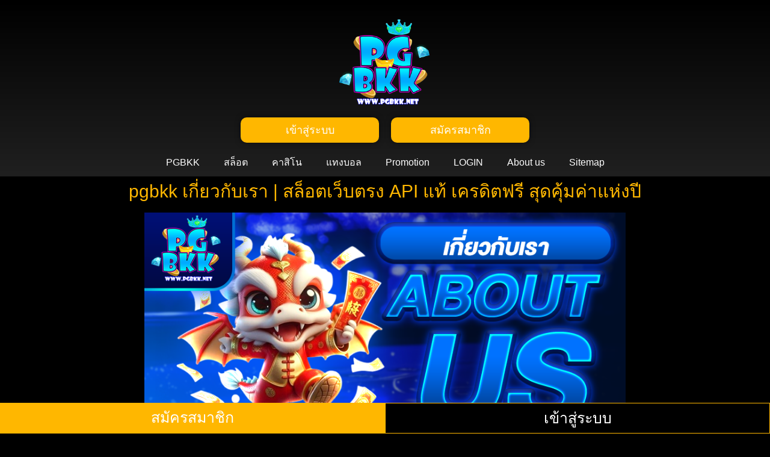

--- FILE ---
content_type: text/html; charset=UTF-8
request_url: https://fifefoxhounds.org/about-us/
body_size: 19498
content:
<!doctype html>
<html lang="en-US">
<head>
	<meta charset="UTF-8">
	<meta name="viewport" content="width=device-width, initial-scale=1">
	<link rel="profile" href="https://gmpg.org/xfn/11">
	    <style>
        #wpadminbar #wp-admin-bar-p404_free_top_button .ab-icon:before {
            content: "\f103";
            color: red;
            top: 2px;
        }
    </style>
<meta name='robots' content='index, follow, max-image-preview:large, max-snippet:-1, max-video-preview:-1' />

	<!-- This site is optimized with the Yoast SEO plugin v24.9 - https://yoast.com/wordpress/plugins/seo/ -->
	<title>pgbkk เกี่ยวกับเรา | สล็อตเว็บตรง สล็อตเครดิตฟรี สุดคุ้มค่าแห่งปี</title>
	<meta name="description" content="pgbkk คือหนึ่งในแพลตฟอร์มที่สร้างชื่อเสียงในวงการสล็อตออนไลน์ด้วยความแตกต่างและคุณภาพที่เหนือกว่าเว็บไซต์ทั่วไปในประเทศไทย 2025" />
	<link rel="canonical" href="https://fifefoxhounds.org/about-us/" />
	<meta property="og:locale" content="en_US" />
	<meta property="og:type" content="article" />
	<meta property="og:title" content="pgbkk เกี่ยวกับเรา | สล็อตเว็บตรง สล็อตเครดิตฟรี สุดคุ้มค่าแห่งปี" />
	<meta property="og:description" content="pgbkk คือหนึ่งในแพลตฟอร์มที่สร้างชื่อเสียงในวงการสล็อตออนไลน์ด้วยความแตกต่างและคุณภาพที่เหนือกว่าเว็บไซต์ทั่วไปในประเทศไทย 2025" />
	<meta property="og:url" content="https://fifefoxhounds.org/about-us/" />
	<meta property="og:site_name" content="PGBKK" />
	<meta property="article:modified_time" content="2025-09-04T10:40:02+00:00" />
	<meta property="og:image" content="https://fifefoxhounds.org/wp-content/uploads/2025/09/about-us-blue-2.png" />
	<meta name="twitter:card" content="summary_large_image" />
	<meta name="twitter:label1" content="Est. reading time" />
	<meta name="twitter:data1" content="1 minute" />
	<script type="application/ld+json" class="yoast-schema-graph">{"@context":"https://schema.org","@graph":[{"@type":"WebPage","@id":"https://fifefoxhounds.org/about-us/","url":"https://fifefoxhounds.org/about-us/","name":"pgbkk เกี่ยวกับเรา | สล็อตเว็บตรง สล็อตเครดิตฟรี สุดคุ้มค่าแห่งปี","isPartOf":{"@id":"https://fifefoxhounds.org/#website"},"primaryImageOfPage":{"@id":"https://fifefoxhounds.org/about-us/#primaryimage"},"image":{"@id":"https://fifefoxhounds.org/about-us/#primaryimage"},"thumbnailUrl":"https://fifefoxhounds.org/wp-content/uploads/2025/09/about-us-blue-2.png","datePublished":"2025-09-04T10:23:22+00:00","dateModified":"2025-09-04T10:40:02+00:00","description":"pgbkk คือหนึ่งในแพลตฟอร์มที่สร้างชื่อเสียงในวงการสล็อตออนไลน์ด้วยความแตกต่างและคุณภาพที่เหนือกว่าเว็บไซต์ทั่วไปในประเทศไทย 2025","breadcrumb":{"@id":"https://fifefoxhounds.org/about-us/#breadcrumb"},"inLanguage":"en-US","potentialAction":[{"@type":"ReadAction","target":["https://fifefoxhounds.org/about-us/"]}]},{"@type":"ImageObject","inLanguage":"en-US","@id":"https://fifefoxhounds.org/about-us/#primaryimage","url":"https://fifefoxhounds.org/wp-content/uploads/2025/09/about-us-blue-2.png","contentUrl":"https://fifefoxhounds.org/wp-content/uploads/2025/09/about-us-blue-2.png","width":860,"height":400,"caption":"pgbkk"},{"@type":"BreadcrumbList","@id":"https://fifefoxhounds.org/about-us/#breadcrumb","itemListElement":[{"@type":"ListItem","position":1,"name":"Home","item":"https://fifefoxhounds.org/"},{"@type":"ListItem","position":2,"name":"About us"}]},{"@type":"WebSite","@id":"https://fifefoxhounds.org/#website","url":"https://fifefoxhounds.org/","name":"PGBKK","description":"","potentialAction":[{"@type":"SearchAction","target":{"@type":"EntryPoint","urlTemplate":"https://fifefoxhounds.org/?s={search_term_string}"},"query-input":{"@type":"PropertyValueSpecification","valueRequired":true,"valueName":"search_term_string"}}],"inLanguage":"en-US"}]}</script>
	<!-- / Yoast SEO plugin. -->


<link rel="alternate" type="application/rss+xml" title="PGBKK &raquo; Feed" href="https://fifefoxhounds.org/feed/" />
<link rel="alternate" type="application/rss+xml" title="PGBKK &raquo; Comments Feed" href="https://fifefoxhounds.org/comments/feed/" />
<link rel="alternate" title="oEmbed (JSON)" type="application/json+oembed" href="https://fifefoxhounds.org/wp-json/oembed/1.0/embed?url=https%3A%2F%2Ffifefoxhounds.org%2Fabout-us%2F" />
<link rel="alternate" title="oEmbed (XML)" type="text/xml+oembed" href="https://fifefoxhounds.org/wp-json/oembed/1.0/embed?url=https%3A%2F%2Ffifefoxhounds.org%2Fabout-us%2F&#038;format=xml" />
<style id='wp-img-auto-sizes-contain-inline-css'>
img:is([sizes=auto i],[sizes^="auto," i]){contain-intrinsic-size:3000px 1500px}
/*# sourceURL=wp-img-auto-sizes-contain-inline-css */
</style>
<style id='wp-emoji-styles-inline-css'>

	img.wp-smiley, img.emoji {
		display: inline !important;
		border: none !important;
		box-shadow: none !important;
		height: 1em !important;
		width: 1em !important;
		margin: 0 0.07em !important;
		vertical-align: -0.1em !important;
		background: none !important;
		padding: 0 !important;
	}
/*# sourceURL=wp-emoji-styles-inline-css */
</style>
<link rel='stylesheet' id='hello-elementor-css' href='https://fifefoxhounds.org/wp-content/themes/hello-elementor/style.min.css?ver=3.3.0' media='all' />
<link rel='stylesheet' id='hello-elementor-theme-style-css' href='https://fifefoxhounds.org/wp-content/themes/hello-elementor/theme.min.css?ver=3.3.0' media='all' />
<link rel='stylesheet' id='hello-elementor-header-footer-css' href='https://fifefoxhounds.org/wp-content/themes/hello-elementor/header-footer.min.css?ver=3.3.0' media='all' />
<link rel='stylesheet' id='elementor-frontend-css' href='https://fifefoxhounds.org/wp-content/plugins/elementor/assets/css/frontend.min.css?ver=3.28.4' media='all' />
<link rel='stylesheet' id='elementor-post-8-css' href='https://fifefoxhounds.org/wp-content/uploads/elementor/css/post-8.css?ver=1764742520' media='all' />
<link rel='stylesheet' id='widget-image-css' href='https://fifefoxhounds.org/wp-content/plugins/elementor/assets/css/widget-image.min.css?ver=3.28.4' media='all' />
<link rel='stylesheet' id='widget-nav-menu-css' href='https://fifefoxhounds.org/wp-content/plugins/elementor-pro/assets/css/widget-nav-menu.min.css?ver=3.28.3' media='all' />
<link rel='stylesheet' id='e-sticky-css' href='https://fifefoxhounds.org/wp-content/plugins/elementor-pro/assets/css/modules/sticky.min.css?ver=3.28.3' media='all' />
<link rel='stylesheet' id='widget-heading-css' href='https://fifefoxhounds.org/wp-content/plugins/elementor/assets/css/widget-heading.min.css?ver=3.28.4' media='all' />
<link rel='stylesheet' id='elementor-post-234-css' href='https://fifefoxhounds.org/wp-content/uploads/elementor/css/post-234.css?ver=1764742521' media='all' />
<link rel='stylesheet' id='elementor-post-11-css' href='https://fifefoxhounds.org/wp-content/uploads/elementor/css/post-11.css?ver=1764742521' media='all' />
<link rel='stylesheet' id='elementor-post-29-css' href='https://fifefoxhounds.org/wp-content/uploads/elementor/css/post-29.css?ver=1764742521' media='all' />
<link rel='stylesheet' id='elementor-gf-local-roboto-css' href='https://fifefoxhounds.org/wp-content/uploads/elementor/google-fonts/css/roboto.css?ver=1745593080' media='all' />
<link rel='stylesheet' id='elementor-gf-local-robotoslab-css' href='https://fifefoxhounds.org/wp-content/uploads/elementor/google-fonts/css/robotoslab.css?ver=1745593081' media='all' />
<link rel='stylesheet' id='elementor-gf-local-prompt-css' href='https://fifefoxhounds.org/wp-content/uploads/elementor/google-fonts/css/prompt.css?ver=1745593430' media='all' />
<script src="https://fifefoxhounds.org/wp-includes/js/jquery/jquery.min.js?ver=3.7.1" id="jquery-core-js"></script>
<script src="https://fifefoxhounds.org/wp-includes/js/jquery/jquery-migrate.min.js?ver=3.4.1" id="jquery-migrate-js"></script>
<link rel="https://api.w.org/" href="https://fifefoxhounds.org/wp-json/" /><link rel="alternate" title="JSON" type="application/json" href="https://fifefoxhounds.org/wp-json/wp/v2/pages/234" /><link rel="EditURI" type="application/rsd+xml" title="RSD" href="https://fifefoxhounds.org/xmlrpc.php?rsd" />
<meta name="generator" content="WordPress 6.9" />
<link rel='shortlink' href='https://fifefoxhounds.org/?p=234' />
<meta name="generator" content="Elementor 3.28.4; features: e_font_icon_svg, additional_custom_breakpoints, e_local_google_fonts, e_element_cache; settings: css_print_method-external, google_font-enabled, font_display-swap">
			<style>
				.e-con.e-parent:nth-of-type(n+4):not(.e-lazyloaded):not(.e-no-lazyload),
				.e-con.e-parent:nth-of-type(n+4):not(.e-lazyloaded):not(.e-no-lazyload) * {
					background-image: none !important;
				}
				@media screen and (max-height: 1024px) {
					.e-con.e-parent:nth-of-type(n+3):not(.e-lazyloaded):not(.e-no-lazyload),
					.e-con.e-parent:nth-of-type(n+3):not(.e-lazyloaded):not(.e-no-lazyload) * {
						background-image: none !important;
					}
				}
				@media screen and (max-height: 640px) {
					.e-con.e-parent:nth-of-type(n+2):not(.e-lazyloaded):not(.e-no-lazyload),
					.e-con.e-parent:nth-of-type(n+2):not(.e-lazyloaded):not(.e-no-lazyload) * {
						background-image: none !important;
					}
				}
			</style>
						<meta name="theme-color" content="#000616">
			<style id='global-styles-inline-css'>
:root{--wp--preset--aspect-ratio--square: 1;--wp--preset--aspect-ratio--4-3: 4/3;--wp--preset--aspect-ratio--3-4: 3/4;--wp--preset--aspect-ratio--3-2: 3/2;--wp--preset--aspect-ratio--2-3: 2/3;--wp--preset--aspect-ratio--16-9: 16/9;--wp--preset--aspect-ratio--9-16: 9/16;--wp--preset--color--black: #000000;--wp--preset--color--cyan-bluish-gray: #abb8c3;--wp--preset--color--white: #ffffff;--wp--preset--color--pale-pink: #f78da7;--wp--preset--color--vivid-red: #cf2e2e;--wp--preset--color--luminous-vivid-orange: #ff6900;--wp--preset--color--luminous-vivid-amber: #fcb900;--wp--preset--color--light-green-cyan: #7bdcb5;--wp--preset--color--vivid-green-cyan: #00d084;--wp--preset--color--pale-cyan-blue: #8ed1fc;--wp--preset--color--vivid-cyan-blue: #0693e3;--wp--preset--color--vivid-purple: #9b51e0;--wp--preset--gradient--vivid-cyan-blue-to-vivid-purple: linear-gradient(135deg,rgb(6,147,227) 0%,rgb(155,81,224) 100%);--wp--preset--gradient--light-green-cyan-to-vivid-green-cyan: linear-gradient(135deg,rgb(122,220,180) 0%,rgb(0,208,130) 100%);--wp--preset--gradient--luminous-vivid-amber-to-luminous-vivid-orange: linear-gradient(135deg,rgb(252,185,0) 0%,rgb(255,105,0) 100%);--wp--preset--gradient--luminous-vivid-orange-to-vivid-red: linear-gradient(135deg,rgb(255,105,0) 0%,rgb(207,46,46) 100%);--wp--preset--gradient--very-light-gray-to-cyan-bluish-gray: linear-gradient(135deg,rgb(238,238,238) 0%,rgb(169,184,195) 100%);--wp--preset--gradient--cool-to-warm-spectrum: linear-gradient(135deg,rgb(74,234,220) 0%,rgb(151,120,209) 20%,rgb(207,42,186) 40%,rgb(238,44,130) 60%,rgb(251,105,98) 80%,rgb(254,248,76) 100%);--wp--preset--gradient--blush-light-purple: linear-gradient(135deg,rgb(255,206,236) 0%,rgb(152,150,240) 100%);--wp--preset--gradient--blush-bordeaux: linear-gradient(135deg,rgb(254,205,165) 0%,rgb(254,45,45) 50%,rgb(107,0,62) 100%);--wp--preset--gradient--luminous-dusk: linear-gradient(135deg,rgb(255,203,112) 0%,rgb(199,81,192) 50%,rgb(65,88,208) 100%);--wp--preset--gradient--pale-ocean: linear-gradient(135deg,rgb(255,245,203) 0%,rgb(182,227,212) 50%,rgb(51,167,181) 100%);--wp--preset--gradient--electric-grass: linear-gradient(135deg,rgb(202,248,128) 0%,rgb(113,206,126) 100%);--wp--preset--gradient--midnight: linear-gradient(135deg,rgb(2,3,129) 0%,rgb(40,116,252) 100%);--wp--preset--font-size--small: 13px;--wp--preset--font-size--medium: 20px;--wp--preset--font-size--large: 36px;--wp--preset--font-size--x-large: 42px;--wp--preset--spacing--20: 0.44rem;--wp--preset--spacing--30: 0.67rem;--wp--preset--spacing--40: 1rem;--wp--preset--spacing--50: 1.5rem;--wp--preset--spacing--60: 2.25rem;--wp--preset--spacing--70: 3.38rem;--wp--preset--spacing--80: 5.06rem;--wp--preset--shadow--natural: 6px 6px 9px rgba(0, 0, 0, 0.2);--wp--preset--shadow--deep: 12px 12px 50px rgba(0, 0, 0, 0.4);--wp--preset--shadow--sharp: 6px 6px 0px rgba(0, 0, 0, 0.2);--wp--preset--shadow--outlined: 6px 6px 0px -3px rgb(255, 255, 255), 6px 6px rgb(0, 0, 0);--wp--preset--shadow--crisp: 6px 6px 0px rgb(0, 0, 0);}:root { --wp--style--global--content-size: 800px;--wp--style--global--wide-size: 1200px; }:where(body) { margin: 0; }.wp-site-blocks > .alignleft { float: left; margin-right: 2em; }.wp-site-blocks > .alignright { float: right; margin-left: 2em; }.wp-site-blocks > .aligncenter { justify-content: center; margin-left: auto; margin-right: auto; }:where(.wp-site-blocks) > * { margin-block-start: 24px; margin-block-end: 0; }:where(.wp-site-blocks) > :first-child { margin-block-start: 0; }:where(.wp-site-blocks) > :last-child { margin-block-end: 0; }:root { --wp--style--block-gap: 24px; }:root :where(.is-layout-flow) > :first-child{margin-block-start: 0;}:root :where(.is-layout-flow) > :last-child{margin-block-end: 0;}:root :where(.is-layout-flow) > *{margin-block-start: 24px;margin-block-end: 0;}:root :where(.is-layout-constrained) > :first-child{margin-block-start: 0;}:root :where(.is-layout-constrained) > :last-child{margin-block-end: 0;}:root :where(.is-layout-constrained) > *{margin-block-start: 24px;margin-block-end: 0;}:root :where(.is-layout-flex){gap: 24px;}:root :where(.is-layout-grid){gap: 24px;}.is-layout-flow > .alignleft{float: left;margin-inline-start: 0;margin-inline-end: 2em;}.is-layout-flow > .alignright{float: right;margin-inline-start: 2em;margin-inline-end: 0;}.is-layout-flow > .aligncenter{margin-left: auto !important;margin-right: auto !important;}.is-layout-constrained > .alignleft{float: left;margin-inline-start: 0;margin-inline-end: 2em;}.is-layout-constrained > .alignright{float: right;margin-inline-start: 2em;margin-inline-end: 0;}.is-layout-constrained > .aligncenter{margin-left: auto !important;margin-right: auto !important;}.is-layout-constrained > :where(:not(.alignleft):not(.alignright):not(.alignfull)){max-width: var(--wp--style--global--content-size);margin-left: auto !important;margin-right: auto !important;}.is-layout-constrained > .alignwide{max-width: var(--wp--style--global--wide-size);}body .is-layout-flex{display: flex;}.is-layout-flex{flex-wrap: wrap;align-items: center;}.is-layout-flex > :is(*, div){margin: 0;}body .is-layout-grid{display: grid;}.is-layout-grid > :is(*, div){margin: 0;}body{padding-top: 0px;padding-right: 0px;padding-bottom: 0px;padding-left: 0px;}a:where(:not(.wp-element-button)){text-decoration: underline;}:root :where(.wp-element-button, .wp-block-button__link){background-color: #32373c;border-width: 0;color: #fff;font-family: inherit;font-size: inherit;font-style: inherit;font-weight: inherit;letter-spacing: inherit;line-height: inherit;padding-top: calc(0.667em + 2px);padding-right: calc(1.333em + 2px);padding-bottom: calc(0.667em + 2px);padding-left: calc(1.333em + 2px);text-decoration: none;text-transform: inherit;}.has-black-color{color: var(--wp--preset--color--black) !important;}.has-cyan-bluish-gray-color{color: var(--wp--preset--color--cyan-bluish-gray) !important;}.has-white-color{color: var(--wp--preset--color--white) !important;}.has-pale-pink-color{color: var(--wp--preset--color--pale-pink) !important;}.has-vivid-red-color{color: var(--wp--preset--color--vivid-red) !important;}.has-luminous-vivid-orange-color{color: var(--wp--preset--color--luminous-vivid-orange) !important;}.has-luminous-vivid-amber-color{color: var(--wp--preset--color--luminous-vivid-amber) !important;}.has-light-green-cyan-color{color: var(--wp--preset--color--light-green-cyan) !important;}.has-vivid-green-cyan-color{color: var(--wp--preset--color--vivid-green-cyan) !important;}.has-pale-cyan-blue-color{color: var(--wp--preset--color--pale-cyan-blue) !important;}.has-vivid-cyan-blue-color{color: var(--wp--preset--color--vivid-cyan-blue) !important;}.has-vivid-purple-color{color: var(--wp--preset--color--vivid-purple) !important;}.has-black-background-color{background-color: var(--wp--preset--color--black) !important;}.has-cyan-bluish-gray-background-color{background-color: var(--wp--preset--color--cyan-bluish-gray) !important;}.has-white-background-color{background-color: var(--wp--preset--color--white) !important;}.has-pale-pink-background-color{background-color: var(--wp--preset--color--pale-pink) !important;}.has-vivid-red-background-color{background-color: var(--wp--preset--color--vivid-red) !important;}.has-luminous-vivid-orange-background-color{background-color: var(--wp--preset--color--luminous-vivid-orange) !important;}.has-luminous-vivid-amber-background-color{background-color: var(--wp--preset--color--luminous-vivid-amber) !important;}.has-light-green-cyan-background-color{background-color: var(--wp--preset--color--light-green-cyan) !important;}.has-vivid-green-cyan-background-color{background-color: var(--wp--preset--color--vivid-green-cyan) !important;}.has-pale-cyan-blue-background-color{background-color: var(--wp--preset--color--pale-cyan-blue) !important;}.has-vivid-cyan-blue-background-color{background-color: var(--wp--preset--color--vivid-cyan-blue) !important;}.has-vivid-purple-background-color{background-color: var(--wp--preset--color--vivid-purple) !important;}.has-black-border-color{border-color: var(--wp--preset--color--black) !important;}.has-cyan-bluish-gray-border-color{border-color: var(--wp--preset--color--cyan-bluish-gray) !important;}.has-white-border-color{border-color: var(--wp--preset--color--white) !important;}.has-pale-pink-border-color{border-color: var(--wp--preset--color--pale-pink) !important;}.has-vivid-red-border-color{border-color: var(--wp--preset--color--vivid-red) !important;}.has-luminous-vivid-orange-border-color{border-color: var(--wp--preset--color--luminous-vivid-orange) !important;}.has-luminous-vivid-amber-border-color{border-color: var(--wp--preset--color--luminous-vivid-amber) !important;}.has-light-green-cyan-border-color{border-color: var(--wp--preset--color--light-green-cyan) !important;}.has-vivid-green-cyan-border-color{border-color: var(--wp--preset--color--vivid-green-cyan) !important;}.has-pale-cyan-blue-border-color{border-color: var(--wp--preset--color--pale-cyan-blue) !important;}.has-vivid-cyan-blue-border-color{border-color: var(--wp--preset--color--vivid-cyan-blue) !important;}.has-vivid-purple-border-color{border-color: var(--wp--preset--color--vivid-purple) !important;}.has-vivid-cyan-blue-to-vivid-purple-gradient-background{background: var(--wp--preset--gradient--vivid-cyan-blue-to-vivid-purple) !important;}.has-light-green-cyan-to-vivid-green-cyan-gradient-background{background: var(--wp--preset--gradient--light-green-cyan-to-vivid-green-cyan) !important;}.has-luminous-vivid-amber-to-luminous-vivid-orange-gradient-background{background: var(--wp--preset--gradient--luminous-vivid-amber-to-luminous-vivid-orange) !important;}.has-luminous-vivid-orange-to-vivid-red-gradient-background{background: var(--wp--preset--gradient--luminous-vivid-orange-to-vivid-red) !important;}.has-very-light-gray-to-cyan-bluish-gray-gradient-background{background: var(--wp--preset--gradient--very-light-gray-to-cyan-bluish-gray) !important;}.has-cool-to-warm-spectrum-gradient-background{background: var(--wp--preset--gradient--cool-to-warm-spectrum) !important;}.has-blush-light-purple-gradient-background{background: var(--wp--preset--gradient--blush-light-purple) !important;}.has-blush-bordeaux-gradient-background{background: var(--wp--preset--gradient--blush-bordeaux) !important;}.has-luminous-dusk-gradient-background{background: var(--wp--preset--gradient--luminous-dusk) !important;}.has-pale-ocean-gradient-background{background: var(--wp--preset--gradient--pale-ocean) !important;}.has-electric-grass-gradient-background{background: var(--wp--preset--gradient--electric-grass) !important;}.has-midnight-gradient-background{background: var(--wp--preset--gradient--midnight) !important;}.has-small-font-size{font-size: var(--wp--preset--font-size--small) !important;}.has-medium-font-size{font-size: var(--wp--preset--font-size--medium) !important;}.has-large-font-size{font-size: var(--wp--preset--font-size--large) !important;}.has-x-large-font-size{font-size: var(--wp--preset--font-size--x-large) !important;}
/*# sourceURL=global-styles-inline-css */
</style>
<link rel='stylesheet' id='lwptoc-main-css' href='https://fifefoxhounds.org/wp-content/plugins/luckywp-table-of-contents/front/assets/main.min.css?ver=2.1.4' media='all' />
</head>
<body class="wp-singular page-template page-template-elementor_header_footer page page-id-234 wp-embed-responsive wp-theme-hello-elementor theme-default elementor-default elementor-template-full-width elementor-kit-8 elementor-page elementor-page-234">


<a class="skip-link screen-reader-text" href="#content">Skip to content</a>

		<div data-elementor-type="header" data-elementor-id="11" class="elementor elementor-11 elementor-location-header" data-elementor-post-type="elementor_library">
					<section class="elementor-section elementor-top-section elementor-element elementor-element-7965b51 elementor-section-boxed elementor-section-height-default elementor-section-height-default" data-id="7965b51" data-element_type="section" data-settings="{&quot;background_background&quot;:&quot;gradient&quot;}">
						<div class="elementor-container elementor-column-gap-default">
					<div class="elementor-column elementor-col-100 elementor-top-column elementor-element elementor-element-3c26a64" data-id="3c26a64" data-element_type="column">
			<div class="elementor-widget-wrap elementor-element-populated">
						<section class="elementor-section elementor-inner-section elementor-element elementor-element-37dbf8e elementor-section-boxed elementor-section-height-default elementor-section-height-default" data-id="37dbf8e" data-element_type="section">
						<div class="elementor-container elementor-column-gap-default">
					<div class="elementor-column elementor-col-100 elementor-inner-column elementor-element elementor-element-6e0824c" data-id="6e0824c" data-element_type="column">
			<div class="elementor-widget-wrap elementor-element-populated">
						<div class="elementor-element elementor-element-a83b75e elementor-widget elementor-widget-image" data-id="a83b75e" data-element_type="widget" data-widget_type="image.default">
				<div class="elementor-widget-container">
																<a href="https://fifefoxhounds.org">
							<img fetchpriority="high" width="800" height="750" src="https://fifefoxhounds.org/wp-content/uploads/2025/07/pgbkk.png" class="attachment-large size-large wp-image-185" alt="PGBKK" srcset="https://fifefoxhounds.org/wp-content/uploads/2025/07/pgbkk.png 936w, https://fifefoxhounds.org/wp-content/uploads/2025/07/pgbkk-300x281.png 300w, https://fifefoxhounds.org/wp-content/uploads/2025/07/pgbkk-768x720.png 768w" sizes="(max-width: 800px) 100vw, 800px" />								</a>
															</div>
				</div>
					</div>
		</div>
					</div>
		</section>
				<section class="elementor-section elementor-inner-section elementor-element elementor-element-b50620e elementor-section-boxed elementor-section-height-default elementor-section-height-default" data-id="b50620e" data-element_type="section">
						<div class="elementor-container elementor-column-gap-default">
					<div class="elementor-column elementor-col-50 elementor-inner-column elementor-element elementor-element-e3c4e5f" data-id="e3c4e5f" data-element_type="column">
			<div class="elementor-widget-wrap elementor-element-populated">
						<div class="elementor-element elementor-element-30cb4ec elementor-align-justify elementor-mobile-align-justify elementor-widget elementor-widget-button" data-id="30cb4ec" data-element_type="widget" data-widget_type="button.default">
				<div class="elementor-widget-container">
									<div class="elementor-button-wrapper">
					<a class="elementor-button elementor-button-link elementor-size-sm" href="https://fafajay.com/cx1dl7k.php?key=47df9id5eaoo7ad0eipc" target="_blank" rel="nofollow">
						<span class="elementor-button-content-wrapper">
									<span class="elementor-button-text">เข้าสู่ระบบ</span>
					</span>
					</a>
				</div>
								</div>
				</div>
					</div>
		</div>
				<div class="elementor-column elementor-col-50 elementor-inner-column elementor-element elementor-element-46755b2" data-id="46755b2" data-element_type="column">
			<div class="elementor-widget-wrap elementor-element-populated">
						<div class="elementor-element elementor-element-12cc16c elementor-align-justify elementor-mobile-align-justify elementor-widget elementor-widget-button" data-id="12cc16c" data-element_type="widget" data-widget_type="button.default">
				<div class="elementor-widget-container">
									<div class="elementor-button-wrapper">
					<a class="elementor-button elementor-button-link elementor-size-sm" href="https://fafajay.com/cx1dl7k.php?key=47df9id5eaoo7ad0eipc" target="_blank" rel="nofollow">
						<span class="elementor-button-content-wrapper">
									<span class="elementor-button-text">สมัครสมาชิก</span>
					</span>
					</a>
				</div>
								</div>
				</div>
					</div>
		</div>
					</div>
		</section>
				<div class="elementor-element elementor-element-5f2bea1 elementor-nav-menu__align-center elementor-nav-menu--stretch elementor-nav-menu--dropdown-tablet elementor-nav-menu__text-align-aside elementor-nav-menu--toggle elementor-nav-menu--burger elementor-widget elementor-widget-nav-menu" data-id="5f2bea1" data-element_type="widget" data-settings="{&quot;full_width&quot;:&quot;stretch&quot;,&quot;layout&quot;:&quot;horizontal&quot;,&quot;submenu_icon&quot;:{&quot;value&quot;:&quot;&lt;svg class=\&quot;e-font-icon-svg e-fas-caret-down\&quot; viewBox=\&quot;0 0 320 512\&quot; xmlns=\&quot;http:\/\/www.w3.org\/2000\/svg\&quot;&gt;&lt;path d=\&quot;M31.3 192h257.3c17.8 0 26.7 21.5 14.1 34.1L174.1 354.8c-7.8 7.8-20.5 7.8-28.3 0L17.2 226.1C4.6 213.5 13.5 192 31.3 192z\&quot;&gt;&lt;\/path&gt;&lt;\/svg&gt;&quot;,&quot;library&quot;:&quot;fa-solid&quot;},&quot;toggle&quot;:&quot;burger&quot;}" data-widget_type="nav-menu.default">
				<div class="elementor-widget-container">
								<nav aria-label="Menu" class="elementor-nav-menu--main elementor-nav-menu__container elementor-nav-menu--layout-horizontal e--pointer-underline e--animation-fade">
				<ul id="menu-1-5f2bea1" class="elementor-nav-menu"><li class="menu-item menu-item-type-post_type menu-item-object-page menu-item-home menu-item-16"><a href="https://fifefoxhounds.org/" class="elementor-item">PGBKK</a></li>
<li class="menu-item menu-item-type-custom menu-item-object-custom menu-item-17"><a href="https://fafajay.com/cx1dl7k.php?key=47df9id5eaoo7ad0eipc" class="elementor-item">สล็อต</a></li>
<li class="menu-item menu-item-type-custom menu-item-object-custom menu-item-18"><a href="https://fafajay.com/cx1dl7k.php?key=47df9id5eaoo7ad0eipc" class="elementor-item">คาสิโน</a></li>
<li class="menu-item menu-item-type-custom menu-item-object-custom menu-item-19"><a href="https://fafajay.com/cx1dl7k.php?key=47df9id5eaoo7ad0eipc" class="elementor-item">แทงบอล</a></li>
<li class="menu-item menu-item-type-post_type menu-item-object-page menu-item-250"><a href="https://fifefoxhounds.org/promotion/" class="elementor-item">Promotion</a></li>
<li class="menu-item menu-item-type-post_type menu-item-object-page menu-item-249"><a href="https://fifefoxhounds.org/login/" class="elementor-item">LOGIN</a></li>
<li class="menu-item menu-item-type-post_type menu-item-object-page current-menu-item page_item page-item-234 current_page_item menu-item-248"><a href="https://fifefoxhounds.org/about-us/" aria-current="page" class="elementor-item elementor-item-active">About us</a></li>
<li class="menu-item menu-item-type-custom menu-item-object-custom menu-item-20"><a href="/sitemap_index.xml" class="elementor-item">Sitemap</a></li>
</ul>			</nav>
					<div class="elementor-menu-toggle" role="button" tabindex="0" aria-label="Menu Toggle" aria-expanded="false">
			<svg aria-hidden="true" role="presentation" class="elementor-menu-toggle__icon--open e-font-icon-svg e-eicon-menu-bar" viewBox="0 0 1000 1000" xmlns="http://www.w3.org/2000/svg"><path d="M104 333H896C929 333 958 304 958 271S929 208 896 208H104C71 208 42 237 42 271S71 333 104 333ZM104 583H896C929 583 958 554 958 521S929 458 896 458H104C71 458 42 487 42 521S71 583 104 583ZM104 833H896C929 833 958 804 958 771S929 708 896 708H104C71 708 42 737 42 771S71 833 104 833Z"></path></svg><svg aria-hidden="true" role="presentation" class="elementor-menu-toggle__icon--close e-font-icon-svg e-eicon-close" viewBox="0 0 1000 1000" xmlns="http://www.w3.org/2000/svg"><path d="M742 167L500 408 258 167C246 154 233 150 217 150 196 150 179 158 167 167 154 179 150 196 150 212 150 229 154 242 171 254L408 500 167 742C138 771 138 800 167 829 196 858 225 858 254 829L496 587 738 829C750 842 767 846 783 846 800 846 817 842 829 829 842 817 846 804 846 783 846 767 842 750 829 737L588 500 833 258C863 229 863 200 833 171 804 137 775 137 742 167Z"></path></svg>		</div>
					<nav class="elementor-nav-menu--dropdown elementor-nav-menu__container" aria-hidden="true">
				<ul id="menu-2-5f2bea1" class="elementor-nav-menu"><li class="menu-item menu-item-type-post_type menu-item-object-page menu-item-home menu-item-16"><a href="https://fifefoxhounds.org/" class="elementor-item" tabindex="-1">PGBKK</a></li>
<li class="menu-item menu-item-type-custom menu-item-object-custom menu-item-17"><a href="https://fafajay.com/cx1dl7k.php?key=47df9id5eaoo7ad0eipc" class="elementor-item" tabindex="-1">สล็อต</a></li>
<li class="menu-item menu-item-type-custom menu-item-object-custom menu-item-18"><a href="https://fafajay.com/cx1dl7k.php?key=47df9id5eaoo7ad0eipc" class="elementor-item" tabindex="-1">คาสิโน</a></li>
<li class="menu-item menu-item-type-custom menu-item-object-custom menu-item-19"><a href="https://fafajay.com/cx1dl7k.php?key=47df9id5eaoo7ad0eipc" class="elementor-item" tabindex="-1">แทงบอล</a></li>
<li class="menu-item menu-item-type-post_type menu-item-object-page menu-item-250"><a href="https://fifefoxhounds.org/promotion/" class="elementor-item" tabindex="-1">Promotion</a></li>
<li class="menu-item menu-item-type-post_type menu-item-object-page menu-item-249"><a href="https://fifefoxhounds.org/login/" class="elementor-item" tabindex="-1">LOGIN</a></li>
<li class="menu-item menu-item-type-post_type menu-item-object-page current-menu-item page_item page-item-234 current_page_item menu-item-248"><a href="https://fifefoxhounds.org/about-us/" aria-current="page" class="elementor-item elementor-item-active" tabindex="-1">About us</a></li>
<li class="menu-item menu-item-type-custom menu-item-object-custom menu-item-20"><a href="/sitemap_index.xml" class="elementor-item" tabindex="-1">Sitemap</a></li>
</ul>			</nav>
						</div>
				</div>
					</div>
		</div>
					</div>
		</section>
				</div>
				<div data-elementor-type="wp-page" data-elementor-id="234" class="elementor elementor-234" data-elementor-post-type="page">
						<section class="elementor-section elementor-top-section elementor-element elementor-element-cd19fb2 elementor-section-boxed elementor-section-height-default elementor-section-height-default" data-id="cd19fb2" data-element_type="section">
						<div class="elementor-container elementor-column-gap-default">
					<div class="elementor-column elementor-col-100 elementor-top-column elementor-element elementor-element-74deb86" data-id="74deb86" data-element_type="column">
			<div class="elementor-widget-wrap elementor-element-populated">
						<div class="elementor-element elementor-element-efb895f elementor-widget elementor-widget-heading" data-id="efb895f" data-element_type="widget" data-widget_type="heading.default">
				<div class="elementor-widget-container">
					<h1 class="elementor-heading-title elementor-size-default"><span id="pgbkk_keiyw_kab_rea_slxt_web_trng_API_thae_kherdit_fri_sud_khum_kha_haeng_pi">pgbkk เกี่ยวกับเรา | สล็อตเว็บตรง API แท้ เครดิตฟรี สุดคุ้มค่าแห่งปี
</span></h1>				</div>
				</div>
				<div class="elementor-element elementor-element-a58a19b elementor-widget elementor-widget-image" data-id="a58a19b" data-element_type="widget" data-widget_type="image.default">
				<div class="elementor-widget-container">
																<a href="https://fafajay.com/cx1dl7k.php?key=47df9id5eaoo7ad0eipc" target="_blank" rel="nofollow">
							<img decoding="async" width="800" height="372" src="https://fifefoxhounds.org/wp-content/uploads/2025/09/about-us-blue-2.png" class="attachment-large size-large wp-image-244" alt="pgbkk" srcset="https://fifefoxhounds.org/wp-content/uploads/2025/09/about-us-blue-2.png 860w, https://fifefoxhounds.org/wp-content/uploads/2025/09/about-us-blue-2-300x140.png 300w, https://fifefoxhounds.org/wp-content/uploads/2025/09/about-us-blue-2-768x357.png 768w" sizes="(max-width: 800px) 100vw, 800px">								</a>
															</div>
				</div>
				<div class="elementor-element elementor-element-7f742de elementor-widget elementor-widget-text-editor" data-id="7f742de" data-element_type="widget" data-widget_type="text-editor.default">
				<div class="elementor-widget-container">
									<p><span style="font-weight: 400;">แน่นอนว่า <a href="https://fifefoxhounds.org/">pgbkk</a> คือหนึ่งในแพลตฟอร์มที่สร้างชื่อเสียงในวงการสล็อตออนไลน์ด้วยความแตกต่างและคุณภาพที่เหนือกว่าเว็บไซต์ทั่วไป จุดเด่นคือความจริงใจในการให้บริการที่ครอบคลุมทุกมิติ ทั้งด้านเกมที่มีคุณภาพสูง โปรโมชั่นที่หลากหลาย และระบบที่เสถียร ปลอดภัย รองรับผู้เล่นทุกระดับ ที่นี่ได้กลายเป็นทางเลือกที่เหมาะสมสำหรับผู้เล่นที่ต้องการทั้งความบันเทิงและโอกาสในการทำกำไรจริง ด้วยระบบที่พัฒนา API แท้ 100% อย่างต่อเนื่องทำให้ผู้เล่นไม่พลาดประสบการณ์ที่สดใหม่ อีกทั้งยังสามารถเล่นได้ทุกที่ทุกเวลาผ่านทุกอุปกรณ์ ซึ่งเป็นการตอบโจทย์ผู้เล่นยุคใหม่ที่ต้องการความสะดวกสบายเต็มรูปแบบ</span></p><p><span style="font-weight: 400;">นอกจากนี้ ความโดดเด่นของเว็บไซต์ยังอยู่ที่การนำเสนอโปรโมชั่นสล็อตเครดิตฟรีที่ทำให้ผู้เล่นสามารถทดลองเล่นและสร้างผลกำไรได้โดยไม่ต้องลงทุนสูง จึงทำให้ผู้เล่นหน้าใหม่เข้าถึงเกมได้ง่ายขึ้น และสำหรับผู้เล่นที่มีประสบการณ์ก็สามารถต่อยอดผลกำไรโดยไม่ต้องเสี่ยงเกินไป ระบบการบริการลูกค้าของที่นี่ก็มีความใส่ใจ พร้อมช่วยเหลือในทุกปัญหาที่ผู้เล่นพบเจอ ถือเป็นการการันตีว่าที่นี่ไม่ได้มุ่งเพียงแค่ให้บริการเกม แต่ยังสร้างความคุ้มค่าและความมั่นใจให้ผู้เล่นทุกครั้งที่เข้ามาร่วมสนุก</span></p>								</div>
				</div>
				<div class="elementor-element elementor-element-9eb936e elementor-widget elementor-widget-shortcode" data-id="9eb936e" data-element_type="widget" data-widget_type="shortcode.default">
				<div class="elementor-widget-container">
							<div class="elementor-shortcode"><div class="lwptoc lwptoc-baseItems lwptoc-light lwptoc-notInherit" data-smooth-scroll="1" data-smooth-scroll-offset="24"><div class="lwptoc_i">    <div class="lwptoc_header">
        <b class="lwptoc_title">สารบัญ</b>                    <span class="lwptoc_toggle">
                <a href="#" class="lwptoc_toggle_label" data-label="show">hide</a>
            </span>
            </div>
<div class="lwptoc_items lwptoc_items-visible">
    <div class="lwptoc_itemWrap"><div class="lwptoc_item">    <a href="#pgbkk_keiyw_kab_rea_slxt_web_trng_API_thae_kherdit_fri_sud_khum_kha_haeng_pi">
                    <span class="lwptoc_item_number">1</span>
                <span class="lwptoc_item_label">pgbkk เกี่ยวกับเรา | สล็อตเว็บตรง API แท้ เครดิตฟรี สุดคุ้มค่าแห่งปี</span>
    </a>
    <div class="lwptoc_itemWrap"><div class="lwptoc_item">    <a href="#pgbkk_kab_raeng_bandal_ci_srang_slxt_web_trng_slxt_mux_thux_pheux_phu_len_thuk_klum">
                    <span class="lwptoc_item_number">1.1</span>
                <span class="lwptoc_item_label">pgbkk กับแรงบันดาลใจสร้าง สล็อตเว็บตรง สล็อตมือถือ เพื่อผู้เล่นทุกกลุ่ม</span>
    </a>
    </div><div class="lwptoc_item">    <a href="#pgbkk_phathna_kaw_kil_slxt_web_trng_krafik_smcring_radab_nanachati">
                    <span class="lwptoc_item_number">1.2</span>
                <span class="lwptoc_item_label">pgbkk พัฒนาก้าวไกล สล็อตเว็บตรง กราฟิกสมจริง ระดับนานาชาติ</span>
    </a>
    </div><div class="lwptoc_item">    <a href="#phanth_kic_laea_pea_hmay_ni_kar_khyay_brikar_pgbkk_web_slxt_thae_hi_khrxbkhlum_thisud">
                    <span class="lwptoc_item_number">1.3</span>
                <span class="lwptoc_item_label">พันธกิจและเป้าหมายในการขยายบริการ pgbkk เว็บสล็อตแท้ ให้ครอบคลุมที่สุด</span>
    </a>
    <div class="lwptoc_itemWrap"><div class="lwptoc_item">    <a href="#xapdet_bonas_smachik_him_tlxd">
                    <span class="lwptoc_item_number">1.3.1</span>
                <span class="lwptoc_item_label">อัปเดตโบนัสสมาชิกใหม่ตลอด</span>
    </a>
    </div><div class="lwptoc_item">    <a href="#thxn_ngein_dwn_phan_mux_thux_2_wi">
                    <span class="lwptoc_item_number">1.3.2</span>
                <span class="lwptoc_item_label">ถอนเงินด่วนผ่านมือถือ 2 วิ</span>
    </a>
    </div><div class="lwptoc_item">    <a href="#na_khea_kem_him_dang_praca_sapdah">
                    <span class="lwptoc_item_number">1.3.3</span>
                <span class="lwptoc_item_label">นำเข้าเกมใหม่ดังประจำสัปดาห์</span>
    </a>
    </div><div class="lwptoc_item">    <a href="#chxng_thang_lin_xapdet_khawsar">
                    <span class="lwptoc_item_number">1.3.4</span>
                <span class="lwptoc_item_label">ช่องทางไลน์อัปเดตข่าวสาร</span>
    </a>
    </div></div></div><div class="lwptoc_item">    <a href="#thang_khea_pgbkk_khwam_yutithrrm_sungsud_slxt_web_trng_slxt_RNG_thae">
                    <span class="lwptoc_item_number">1.4</span>
                <span class="lwptoc_item_label">ทางเข้า pgbkk ความยุติธรรมสูงสุด สล็อตเว็บตรง สล็อต RNG แท้</span>
    </a>
    </div><div class="lwptoc_item">    <a href="#ka_ran_ti_matrthan_pgbkk_slxt_web_trng_slxt_thuk_kdhmay_tang_prathes">
                    <span class="lwptoc_item_number">1.5</span>
                <span class="lwptoc_item_label">การันตีมาตรฐาน pgbkk สล็อตเว็บตรง สล็อตถูกกฎหมายต่างประเทศ</span>
    </a>
    </div></div></div></div></div>
</div></div></div>
						</div>
				</div>
					</div>
		</div>
					</div>
		</section>
				<section class="elementor-section elementor-top-section elementor-element elementor-element-6159d58 elementor-section-boxed elementor-section-height-default elementor-section-height-default" data-id="6159d58" data-element_type="section">
						<div class="elementor-container elementor-column-gap-default">
					<div class="elementor-column elementor-col-100 elementor-top-column elementor-element elementor-element-dec7539" data-id="dec7539" data-element_type="column">
			<div class="elementor-widget-wrap elementor-element-populated">
						<div class="elementor-element elementor-element-f00e2e9 elementor-widget elementor-widget-heading" data-id="f00e2e9" data-element_type="widget" data-widget_type="heading.default">
				<div class="elementor-widget-container">
					<h2 class="elementor-heading-title elementor-size-default"><span id="pgbkk_kab_raeng_bandal_ci_srang_slxt_web_trng_slxt_mux_thux_pheux_phu_len_thuk_klum">pgbkk กับแรงบันดาลใจสร้าง สล็อตเว็บตรง สล็อตมือถือ เพื่อผู้เล่นทุกกลุ่ม
</span></h2>				</div>
				</div>
				<div class="elementor-element elementor-element-a9c2af0 elementor-widget elementor-widget-text-editor" data-id="a9c2af0" data-element_type="widget" data-widget_type="text-editor.default">
				<div class="elementor-widget-container">
									<p><span style="font-weight: 400;">pgbkk ถูกก่อตั้งขึ้นจากแรงบันดาลใจของทีมงานที่เล็งเห็นปัญหาของนักเดิมพันจำนวนมากที่เคยเผชิญกับระบบที่ไม่โปร่งใส การเล่นที่ยุ่งยาก หรือบริการที่ไม่ได้มาตรฐาน จึงเกิดแนวคิดในการสร้างแพลตฟอร์มที่ตอบโจทย์ผู้เล่นทุกกลุ่ม ไม่ว่าจะเป็นนักเดิมพันมือใหม่ที่เพิ่งเข้าวงการ หรือผู้เล่นระดับมืออาชีพที่ต้องการความเสถียรและคุณภาพสูง โดยเน้นการสร้างระบบสล็อตเว็บตรงที่เข้าถึงง่ายผ่านมือถือ เพื่อให้ผู้เล่นไม่พลาดโอกาสในการทำกำไร ไม่ว่าจะอยู่ที่ไหนหรือเวลาใดก็สามารถสนุกไปกับเกมสล็อตคุณภาพได้เสมอ</span></p><p><span style="font-weight: 400;">ด้วยความเข้าใจในความต้องการของผู้เล่นทุกกลุ่ม เว็บไซต์จึงมุ่งมั่นพัฒนาทั้งด้านความปลอดภัย ความสะดวก และคุณภาพของเกมให้ครบถ้วนในทุกด้าน การเล่นผ่านมือถือไม่ใช่เพียงความสะดวกเท่านั้น แต่ยังมาพร้อมระบบอัตโนมัติที่ทำให้ทุกการทำธุรกรรมเป็นไปอย่างรวดเร็ว ปลอดภัย และมีประสิทธิภาพมากขึ้น เมื่อรวมกับการบริการที่พร้อมดูแลตลอด 24 ชั่วโมง จึงทำให้ผู้เล่นมั่นใจได้ว่าทุกครั้งที่เข้ามาใช้บริการคือการลงทุนที่มีค่าและสร้างผลตอบแทนได้จริง</span></p>								</div>
				</div>
					</div>
		</div>
					</div>
		</section>
				<section class="elementor-section elementor-top-section elementor-element elementor-element-19af820 elementor-section-boxed elementor-section-height-default elementor-section-height-default" data-id="19af820" data-element_type="section">
						<div class="elementor-container elementor-column-gap-default">
					<div class="elementor-column elementor-col-100 elementor-top-column elementor-element elementor-element-2237411" data-id="2237411" data-element_type="column">
			<div class="elementor-widget-wrap elementor-element-populated">
						<div class="elementor-element elementor-element-231db43 elementor-widget elementor-widget-heading" data-id="231db43" data-element_type="widget" data-widget_type="heading.default">
				<div class="elementor-widget-container">
					<h2 class="elementor-heading-title elementor-size-default"><span id="pgbkk_phathna_kaw_kil_slxt_web_trng_krafik_smcring_radab_nanachati">pgbkk พัฒนาก้าวไกล สล็อตเว็บตรง กราฟิกสมจริง ระดับนานาชาติ
</span></h2>				</div>
				</div>
				<div class="elementor-element elementor-element-94c88d2 elementor-widget elementor-widget-text-editor" data-id="94c88d2" data-element_type="widget" data-widget_type="text-editor.default">
				<div class="elementor-widget-container">
									<p><span style="font-weight: 400;">pgbkk ให้ความสำคัญกับการพัฒนาเกมที่มีกราฟิกสมจริงระดับสูง เพื่อยกระดับประสบการณ์การเล่นสล็อตให้ใกล้เคียงกับการเล่นในคาสิโนจริงมากที่สุด ผู้เล่นจะได้สัมผัสทั้งภาพที่คมชัด เอฟเฟกต์เสียงที่เร้าใจ และระบบการเล่นที่ลื่นไหลไม่มีสะดุด ไม่ว่าจะเล่นบนมือถือหรือคอมพิวเตอร์ก็สามารถรับอรรถรสได้อย่างเต็มที่ เว็บไซต์จึงถูกยกย่องว่าเป็นผู้ให้บริการที่มอบความบันเทิงครบวงจร และสามารถแข่งขันในระดับนานาชาติได้อย่างภาคภูมิใจ</span></p><p><span style="font-weight: 400;">ความก้าวไกลนี้ยังมาพร้อมกับความตั้งใจที่จะตอบสนองความต้องการของผู้เล่นทั่วโลก ทีมงานคอยอัปเดตเกมใหม่ ๆ อย่างต่อเนื่อง เพื่อให้ผู้เล่นได้สัมผัสความสดใหม่อยู่เสมอ การใช้ซอฟต์แวร์ที่ได้รับการรับรองยังทำให้มั่นใจได้ว่าทุกการเล่นเป็นไปตามมาตรฐานสากล โปร่งใส และยุติธรรม การผสมผสานของกราฟิกสมจริงและระบบเกมที่ปลอดภัยคือเหตุผลที่ทำให้แพลตฟอร์มนี้ก้าวขึ้นเป็นหนึ่งในเว็บสล็อตที่ได้รับการยอมรับระดับนานาชาติ</span></p>								</div>
				</div>
					</div>
		</div>
					</div>
		</section>
				<section class="elementor-section elementor-top-section elementor-element elementor-element-2bad604 elementor-section-boxed elementor-section-height-default elementor-section-height-default" data-id="2bad604" data-element_type="section">
						<div class="elementor-container elementor-column-gap-default">
					<div class="elementor-column elementor-col-100 elementor-top-column elementor-element elementor-element-1b7ba55" data-id="1b7ba55" data-element_type="column">
			<div class="elementor-widget-wrap elementor-element-populated">
						<div class="elementor-element elementor-element-70ac428 elementor-widget elementor-widget-heading" data-id="70ac428" data-element_type="widget" data-widget_type="heading.default">
				<div class="elementor-widget-container">
					<h2 class="elementor-heading-title elementor-size-default"><span id="phanth_kic_laea_pea_hmay_ni_kar_khyay_brikar_pgbkk_web_slxt_thae_hi_khrxbkhlum_thisud">พันธกิจและเป้าหมายในการขยายบริการ pgbkk เว็บสล็อตแท้ ให้ครอบคลุมที่สุด
</span></h2>				</div>
				</div>
				<div class="elementor-element elementor-element-1feb0fe elementor-widget elementor-widget-text-editor" data-id="1feb0fe" data-element_type="widget" data-widget_type="text-editor.default">
				<div class="elementor-widget-container">
									<p><span style="font-weight: 400;">pgbkk ตั้งเป้าหมายในการเป็นแพลตฟอร์มที่ให้บริการครบวงจรเพื่อนักเดิมพันทุกคน โดยเฉพาะผู้เล่นที่มีทุนน้อยก็สามารถเข้าถึงได้ ด้วยเกมที่มีขั้นต่ำในการเดิมพันไม่สูง แต่ยังคงคุณภาพและความสนุกครบถ้วน นอกจากนี้ยังมีโหมดทดลองเล่นฟรีสำหรับผู้เล่นที่ต้องการฝึกฝนก่อนลงทุนจริง ทำให้ทุกคนมีโอกาสเริ่มต้นได้โดยไม่ต้องเสี่ยงมาก และเมื่อผู้เล่นพร้อม ระบบก็รองรับการเดิมพันจริงที่สามารถสร้างผลกำไรได้อย่างคุ้มค่า</span></p><p><span style="font-weight: 400;">ในปี 2026 เว็บไซต์ยังมุ่งมั่นพัฒนาบริการให้ตอบโจทย์ทุกความต้องการของผู้เล่น ตั้งแต่การอัปเดตเกมใหม่ ๆ ที่หลากหลาย การเพิ่มฟีเจอร์การค้นหาเกมที่สะดวกขึ้น ไปจนถึงกิจกรรมพิเศษที่จัดขึ้นประจำเพื่อสร้างความตื่นเต้นและเพิ่มโอกาสการได้รับรางวัล การผสมผสานบริการที่หลากหลายเข้ากับระบบที่มีเสถียรภาพสูง ช่วยให้แพลตฟอร์มนี้กลายเป็นตัวเลือกอันดับต้น ๆ ของนักเดิมพันที่ต้องการทั้งความครบถ้วน ความคุ้มค่า และความมั่นใจในทุกการลงทุน</span></p>								</div>
				</div>
					</div>
		</div>
					</div>
		</section>
				<section class="elementor-section elementor-top-section elementor-element elementor-element-c4d1a6a elementor-section-boxed elementor-section-height-default elementor-section-height-default" data-id="c4d1a6a" data-element_type="section">
						<div class="elementor-container elementor-column-gap-default">
					<div class="elementor-column elementor-col-100 elementor-top-column elementor-element elementor-element-5967082" data-id="5967082" data-element_type="column">
			<div class="elementor-widget-wrap elementor-element-populated">
						<div class="elementor-element elementor-element-1e8afb0 elementor-widget elementor-widget-heading" data-id="1e8afb0" data-element_type="widget" data-widget_type="heading.default">
				<div class="elementor-widget-container">
					<h3 class="elementor-heading-title elementor-size-default"><span id="xapdet_bonas_smachik_him_tlxd">อัปเดตโบนัสสมาชิกใหม่ตลอด</span></h3>				</div>
				</div>
				<div class="elementor-element elementor-element-3cef36f elementor-widget elementor-widget-text-editor" data-id="3cef36f" data-element_type="widget" data-widget_type="text-editor.default">
				<div class="elementor-widget-container">
									<p><span style="font-weight: 400;">โปรโมชั่นโบนัสสมาชิกใหม่ถูกออกแบบมาเพื่อมอบความคุ้มค่าให้กับผู้เล่นที่เพิ่งสมัครเข้ามา โดยผู้เล่นจะได้รับเครดิตเพิ่มทันทีหลังจากทำการฝากครั้งแรก ช่วยให้มีทุนมากขึ้นในการทดลองเล่นและเพิ่มโอกาสในการคว้ารางวัล ถือเป็นวิธีการต้อนรับที่สร้างความประทับใจและทำให้ผู้เล่นเริ่มต้นได้อย่างมั่นใจ</span></p>								</div>
				</div>
					</div>
		</div>
					</div>
		</section>
				<section class="elementor-section elementor-top-section elementor-element elementor-element-95d4f60 elementor-section-boxed elementor-section-height-default elementor-section-height-default" data-id="95d4f60" data-element_type="section">
						<div class="elementor-container elementor-column-gap-default">
					<div class="elementor-column elementor-col-100 elementor-top-column elementor-element elementor-element-579c8ab" data-id="579c8ab" data-element_type="column">
			<div class="elementor-widget-wrap elementor-element-populated">
						<div class="elementor-element elementor-element-ec26ea5 elementor-widget elementor-widget-heading" data-id="ec26ea5" data-element_type="widget" data-widget_type="heading.default">
				<div class="elementor-widget-container">
					<h3 class="elementor-heading-title elementor-size-default"><span id="thxn_ngein_dwn_phan_mux_thux_2_wi">ถอนเงินด่วนผ่านมือถือ 2 วิ</span></h3>				</div>
				</div>
				<div class="elementor-element elementor-element-a0095e3 elementor-widget elementor-widget-text-editor" data-id="a0095e3" data-element_type="widget" data-widget_type="text-editor.default">
				<div class="elementor-widget-container">
									<p><span style="font-weight: 400;">ระบบถอนเงินด่วนผ่านมือถือช่วยให้ผู้เล่นสามารถทำรายการได้ทุกที่ทุกเวลาโดยไม่ต้องรอนาน เพียงไม่กี่ขั้นตอนก็สามารถถอนเงินออกมาใช้ได้จริงภายในเวลาไม่กี่นาที เพิ่มความสะดวกและมั่นใจให้กับผู้เล่นที่ต้องการใช้เงินทันทีหลังจากชนะรางวัล</span></p>								</div>
				</div>
					</div>
		</div>
					</div>
		</section>
				<section class="elementor-section elementor-top-section elementor-element elementor-element-ad78d2e elementor-section-boxed elementor-section-height-default elementor-section-height-default" data-id="ad78d2e" data-element_type="section">
						<div class="elementor-container elementor-column-gap-default">
					<div class="elementor-column elementor-col-100 elementor-top-column elementor-element elementor-element-f0fb124" data-id="f0fb124" data-element_type="column">
			<div class="elementor-widget-wrap elementor-element-populated">
						<div class="elementor-element elementor-element-a98851e elementor-widget elementor-widget-heading" data-id="a98851e" data-element_type="widget" data-widget_type="heading.default">
				<div class="elementor-widget-container">
					<h3 class="elementor-heading-title elementor-size-default"><span id="na_khea_kem_him_dang_praca_sapdah">นำเข้าเกมใหม่ดังประจำสัปดาห์
</span></h3>				</div>
				</div>
				<div class="elementor-element elementor-element-326584d elementor-widget elementor-widget-text-editor" data-id="326584d" data-element_type="widget" data-widget_type="text-editor.default">
				<div class="elementor-widget-container">
									<p><span style="font-weight: 400;">แพลตฟอร์มมีการจัดอันดับเกมดังประจำสัปดาห์เพื่อให้ผู้เล่นไม่พลาดเกมที่ได้รับความนิยมสูงสุดในช่วงเวลานั้น ไม่ว่าจะเป็นเกมที่แจ็กพอตแตกบ่อย เกมที่เล่นสนุก หรือเกมใหม่ที่เพิ่งเปิดตัว ฟีเจอร์นี้ช่วยให้ผู้เล่นเลือกเกมที่เหมาะกับสไตล์การเล่นของตนเองได้ง่ายขึ้นและเพิ่มโอกาสในการสร้างกำไร</span></p>								</div>
				</div>
					</div>
		</div>
					</div>
		</section>
				<section class="elementor-section elementor-top-section elementor-element elementor-element-db9981f elementor-section-boxed elementor-section-height-default elementor-section-height-default" data-id="db9981f" data-element_type="section">
						<div class="elementor-container elementor-column-gap-default">
					<div class="elementor-column elementor-col-100 elementor-top-column elementor-element elementor-element-4625e91" data-id="4625e91" data-element_type="column">
			<div class="elementor-widget-wrap elementor-element-populated">
						<div class="elementor-element elementor-element-7fd34bc elementor-widget elementor-widget-heading" data-id="7fd34bc" data-element_type="widget" data-widget_type="heading.default">
				<div class="elementor-widget-container">
					<h3 class="elementor-heading-title elementor-size-default"><span id="chxng_thang_lin_xapdet_khawsar">ช่องทางไลน์อัปเดตข่าวสาร
</span></h3>				</div>
				</div>
				<div class="elementor-element elementor-element-0ad9b46 elementor-widget elementor-widget-text-editor" data-id="0ad9b46" data-element_type="widget" data-widget_type="text-editor.default">
				<div class="elementor-widget-container">
									<p><span style="font-weight: 400;">เพื่อให้ผู้เล่นไม่พลาดข้อมูลสำคัญ เว็บไซต์ได้จัดทำช่องทางไลน์สำหรับอัปเดตข่าวสาร โปรโมชั่น และกิจกรรมพิเศษต่าง ๆ ผู้เล่นสามารถติดตามข้อมูลได้อย่างสะดวกและรวดเร็ว ถือเป็นอีกหนึ่งช่องทางที่ช่วยเพิ่มความมั่นใจในการใช้งานและทำให้ผู้เล่นเข้าถึงสิทธิประโยชน์ได้ทันเวลา</span></p>								</div>
				</div>
					</div>
		</div>
					</div>
		</section>
				<section class="elementor-section elementor-top-section elementor-element elementor-element-d801af9 elementor-section-boxed elementor-section-height-default elementor-section-height-default" data-id="d801af9" data-element_type="section">
						<div class="elementor-container elementor-column-gap-default">
					<div class="elementor-column elementor-col-100 elementor-top-column elementor-element elementor-element-27423fa" data-id="27423fa" data-element_type="column">
			<div class="elementor-widget-wrap elementor-element-populated">
						<div class="elementor-element elementor-element-aa1e74a elementor-widget elementor-widget-heading" data-id="aa1e74a" data-element_type="widget" data-widget_type="heading.default">
				<div class="elementor-widget-container">
					<h2 class="elementor-heading-title elementor-size-default"><span id="thang_khea_pgbkk_khwam_yutithrrm_sungsud_slxt_web_trng_slxt_RNG_thae">ทางเข้า pgbkk ความยุติธรรมสูงสุด สล็อตเว็บตรง สล็อต RNG แท้
</span></h2>				</div>
				</div>
				<div class="elementor-element elementor-element-8040e41 elementor-widget elementor-widget-text-editor" data-id="8040e41" data-element_type="widget" data-widget_type="text-editor.default">
				<div class="elementor-widget-container">
									<p><span style="font-weight: 400;">pgbkk เลือกใช้ระบบ RNG (Random Number Generator) ที่ผ่านการรับรองมาตรฐานระดับโลก เพื่อสร้างความมั่นใจให้ผู้เล่นว่าผลลัพธ์ของทุกการหมุนวงล้อเป็นแบบสุ่มและโปร่งใสจริง ไม่มีการล็อกผลหรือปรับแต่งใด ๆ ทุกคนมีโอกาสเท่าเทียมในการชนะรางวัล ระบบนี้ถูกตรวจสอบโดยหน่วยงานอิสระเป็นประจำเพื่อยืนยันความถูกต้อง ทำให้ผู้เล่นมั่นใจได้ว่าทุกการเดิมพันยุติธรรมอย่างแท้จริง</span></p><p><span style="font-weight: 400;">การใช้ระบบ RNG ยังเป็นการสร้างความมั่นใจระยะยาวสำหรับนักเดิมพันที่ต้องการความโปร่งใส ผู้เล่นสามารถเพลิดเพลินไปกับการเล่นสล็อตได้โดยไม่ต้องกังวลเรื่องการโกง อีกทั้งเว็บไซต์ยังเผยแพร่ข้อมูลการตรวจสอบเพื่อให้ผู้เล่นเข้าถึงรายละเอียดได้อย่างโปร่งใส ถือเป็นหนึ่งในมาตรการสำคัญที่ช่วยสร้างความเชื่อมั่นและทำให้เว็บไซต์ได้รับการยอมรับจากนักเดิมพันทั่วโลก</span></p>								</div>
				</div>
					</div>
		</div>
					</div>
		</section>
				<section class="elementor-section elementor-top-section elementor-element elementor-element-bebe4ac elementor-section-boxed elementor-section-height-default elementor-section-height-default" data-id="bebe4ac" data-element_type="section">
						<div class="elementor-container elementor-column-gap-default">
					<div class="elementor-column elementor-col-100 elementor-top-column elementor-element elementor-element-a615399" data-id="a615399" data-element_type="column">
			<div class="elementor-widget-wrap elementor-element-populated">
						<div class="elementor-element elementor-element-4f6886a elementor-widget elementor-widget-heading" data-id="4f6886a" data-element_type="widget" data-widget_type="heading.default">
				<div class="elementor-widget-container">
					<h2 class="elementor-heading-title elementor-size-default"><span id="ka_ran_ti_matrthan_pgbkk_slxt_web_trng_slxt_thuk_kdhmay_tang_prathes">การันตีมาตรฐาน pgbkk สล็อตเว็บตรง สล็อตถูกกฎหมายต่างประเทศ
</span></h2>				</div>
				</div>
				<div class="elementor-element elementor-element-433c9f5 elementor-widget elementor-widget-text-editor" data-id="433c9f5" data-element_type="widget" data-widget_type="text-editor.default">
				<div class="elementor-widget-container">
									<p><span style="font-weight: 400;">pgbkk ได้รับการรับรองจากหน่วยงานกำกับดูแลในต่างประเทศ ซึ่งถือเป็นหลักฐานยืนยันว่าการดำเนินงานของเว็บไซต์มีมาตรฐานและความน่าเชื่อถือสูงสุด ผู้เล่นสามารถมั่นใจได้ว่าทุกเกมและทุกการทำธุรกรรมเป็นไปตามกฎหมายสากล การได้รับใบอนุญาตอย่างเป็นทางการยังช่วยสร้างความมั่นใจให้ผู้เล่นว่าเว็บไซต์ดำเนินงานอย่างโปร่งใสและตรวจสอบได้จริง</span></p><p><span style="font-weight: 400;">ความถูกกฎหมายและการันตีมาตรฐานยังเป็นเหตุผลที่ทำให้นักเดิมพันทั่วโลกไว้วางใจ เลือกใช้บริการอย่างต่อเนื่อง เพราะไม่เพียงแค่ความบันเทิงที่ได้รับ แต่ยังมาพร้อมความปลอดภัยและความมั่นใจในทุกการลงทุน เว็บไซต์พร้อมที่จะพัฒนาอย่างต่อเนื่องเพื่อตอบโจทย์ผู้เล่นในทุกด้าน ทั้งความสนุก ความคุ้มค่า และการปกป้องผลประโยชน์ของผู้เล่นทุกคน</span></p>								</div>
				</div>
					</div>
		</div>
					</div>
		</section>
				</div>
				<div data-elementor-type="footer" data-elementor-id="29" class="elementor elementor-29 elementor-location-footer" data-elementor-post-type="elementor_library">
					<section class="elementor-section elementor-top-section elementor-element elementor-element-d635f2d elementor-section-boxed elementor-section-height-default elementor-section-height-default" data-id="d635f2d" data-element_type="section" data-settings="{&quot;background_background&quot;:&quot;gradient&quot;}">
						<div class="elementor-container elementor-column-gap-default">
					<div class="elementor-column elementor-col-100 elementor-top-column elementor-element elementor-element-7af8318" data-id="7af8318" data-element_type="column">
			<div class="elementor-widget-wrap elementor-element-populated">
						<div class="elementor-element elementor-element-e569829 elementor-nav-menu__align-center elementor-nav-menu--dropdown-none elementor-widget elementor-widget-nav-menu" data-id="e569829" data-element_type="widget" data-settings="{&quot;layout&quot;:&quot;horizontal&quot;,&quot;submenu_icon&quot;:{&quot;value&quot;:&quot;&lt;svg class=\&quot;e-font-icon-svg e-fas-caret-down\&quot; viewBox=\&quot;0 0 320 512\&quot; xmlns=\&quot;http:\/\/www.w3.org\/2000\/svg\&quot;&gt;&lt;path d=\&quot;M31.3 192h257.3c17.8 0 26.7 21.5 14.1 34.1L174.1 354.8c-7.8 7.8-20.5 7.8-28.3 0L17.2 226.1C4.6 213.5 13.5 192 31.3 192z\&quot;&gt;&lt;\/path&gt;&lt;\/svg&gt;&quot;,&quot;library&quot;:&quot;fa-solid&quot;}}" data-widget_type="nav-menu.default">
				<div class="elementor-widget-container">
								<nav aria-label="Menu" class="elementor-nav-menu--main elementor-nav-menu__container elementor-nav-menu--layout-horizontal e--pointer-underline e--animation-fade">
				<ul id="menu-1-e569829" class="elementor-nav-menu"><li class="menu-item menu-item-type-post_type menu-item-object-page menu-item-home menu-item-16"><a href="https://fifefoxhounds.org/" class="elementor-item">PGBKK</a></li>
<li class="menu-item menu-item-type-custom menu-item-object-custom menu-item-17"><a href="https://fafajay.com/cx1dl7k.php?key=47df9id5eaoo7ad0eipc" class="elementor-item">สล็อต</a></li>
<li class="menu-item menu-item-type-custom menu-item-object-custom menu-item-18"><a href="https://fafajay.com/cx1dl7k.php?key=47df9id5eaoo7ad0eipc" class="elementor-item">คาสิโน</a></li>
<li class="menu-item menu-item-type-custom menu-item-object-custom menu-item-19"><a href="https://fafajay.com/cx1dl7k.php?key=47df9id5eaoo7ad0eipc" class="elementor-item">แทงบอล</a></li>
<li class="menu-item menu-item-type-post_type menu-item-object-page menu-item-250"><a href="https://fifefoxhounds.org/promotion/" class="elementor-item">Promotion</a></li>
<li class="menu-item menu-item-type-post_type menu-item-object-page menu-item-249"><a href="https://fifefoxhounds.org/login/" class="elementor-item">LOGIN</a></li>
<li class="menu-item menu-item-type-post_type menu-item-object-page current-menu-item page_item page-item-234 current_page_item menu-item-248"><a href="https://fifefoxhounds.org/about-us/" aria-current="page" class="elementor-item elementor-item-active">About us</a></li>
<li class="menu-item menu-item-type-custom menu-item-object-custom menu-item-20"><a href="/sitemap_index.xml" class="elementor-item">Sitemap</a></li>
</ul>			</nav>
						<nav class="elementor-nav-menu--dropdown elementor-nav-menu__container" aria-hidden="true">
				<ul id="menu-2-e569829" class="elementor-nav-menu"><li class="menu-item menu-item-type-post_type menu-item-object-page menu-item-home menu-item-16"><a href="https://fifefoxhounds.org/" class="elementor-item" tabindex="-1">PGBKK</a></li>
<li class="menu-item menu-item-type-custom menu-item-object-custom menu-item-17"><a href="https://fafajay.com/cx1dl7k.php?key=47df9id5eaoo7ad0eipc" class="elementor-item" tabindex="-1">สล็อต</a></li>
<li class="menu-item menu-item-type-custom menu-item-object-custom menu-item-18"><a href="https://fafajay.com/cx1dl7k.php?key=47df9id5eaoo7ad0eipc" class="elementor-item" tabindex="-1">คาสิโน</a></li>
<li class="menu-item menu-item-type-custom menu-item-object-custom menu-item-19"><a href="https://fafajay.com/cx1dl7k.php?key=47df9id5eaoo7ad0eipc" class="elementor-item" tabindex="-1">แทงบอล</a></li>
<li class="menu-item menu-item-type-post_type menu-item-object-page menu-item-250"><a href="https://fifefoxhounds.org/promotion/" class="elementor-item" tabindex="-1">Promotion</a></li>
<li class="menu-item menu-item-type-post_type menu-item-object-page menu-item-249"><a href="https://fifefoxhounds.org/login/" class="elementor-item" tabindex="-1">LOGIN</a></li>
<li class="menu-item menu-item-type-post_type menu-item-object-page current-menu-item page_item page-item-234 current_page_item menu-item-248"><a href="https://fifefoxhounds.org/about-us/" aria-current="page" class="elementor-item elementor-item-active" tabindex="-1">About us</a></li>
<li class="menu-item menu-item-type-custom menu-item-object-custom menu-item-20"><a href="/sitemap_index.xml" class="elementor-item" tabindex="-1">Sitemap</a></li>
</ul>			</nav>
						</div>
				</div>
				<div class="elementor-element elementor-element-f63ea28 elementor-widget elementor-widget-text-editor" data-id="f63ea28" data-element_type="widget" data-widget_type="text-editor.default">
				<div class="elementor-widget-container">
									<p style="text-align: center;"><a href="https://fifefoxhounds.org/">PGKK</a> เว็บพนันมาแรงอันดับต้นๆ ของสายสล็อต รวมทุกเกมคุณภาพ RTP สูง การันตีแตกจริง โบนัสจัดเต็ม ระบบออโต้ทันสมัย</p>								</div>
				</div>
				<div class="elementor-element elementor-element-409543b elementor-widget elementor-widget-image" data-id="409543b" data-element_type="widget" data-widget_type="image.default">
				<div class="elementor-widget-container">
																<a href="https://fifefoxhounds.org">
							<img width="300" height="281" src="https://fifefoxhounds.org/wp-content/uploads/2025/07/pgbkk-300x281.png" class="attachment-medium size-medium wp-image-185" alt="PGBKK" srcset="https://fifefoxhounds.org/wp-content/uploads/2025/07/pgbkk-300x281.png 300w, https://fifefoxhounds.org/wp-content/uploads/2025/07/pgbkk-768x720.png 768w, https://fifefoxhounds.org/wp-content/uploads/2025/07/pgbkk.png 936w" sizes="(max-width: 300px) 100vw, 300px" />								</a>
															</div>
				</div>
					</div>
		</div>
					</div>
		</section>
				<section class="elementor-section elementor-top-section elementor-element elementor-element-1b4fde6 elementor-section-full_width elementor-section-height-default elementor-section-height-default" data-id="1b4fde6" data-element_type="section" data-settings="{&quot;sticky&quot;:&quot;bottom&quot;,&quot;sticky_on&quot;:[&quot;desktop&quot;,&quot;tablet&quot;,&quot;mobile&quot;],&quot;sticky_offset&quot;:0,&quot;sticky_effects_offset&quot;:0,&quot;sticky_anchor_link_offset&quot;:0}">
						<div class="elementor-container elementor-column-gap-default">
					<div class="elementor-column elementor-col-50 elementor-top-column elementor-element elementor-element-111dcec" data-id="111dcec" data-element_type="column" data-settings="{&quot;background_background&quot;:&quot;classic&quot;}">
			<div class="elementor-widget-wrap elementor-element-populated">
						<div class="elementor-element elementor-element-a8d9ef4 elementor-align-justify elementor-widget elementor-widget-button" data-id="a8d9ef4" data-element_type="widget" data-widget_type="button.default">
				<div class="elementor-widget-container">
									<div class="elementor-button-wrapper">
					<a class="elementor-button elementor-button-link elementor-size-sm" href="https://fafajay.com/cx1dl7k.php?key=47df9id5eaoo7ad0eipc" target="_blank" rel="nofollow">
						<span class="elementor-button-content-wrapper">
									<span class="elementor-button-text">สมัครสมาชิก</span>
					</span>
					</a>
				</div>
								</div>
				</div>
					</div>
		</div>
				<div class="elementor-column elementor-col-50 elementor-top-column elementor-element elementor-element-f766e29" data-id="f766e29" data-element_type="column" data-settings="{&quot;background_background&quot;:&quot;gradient&quot;}">
			<div class="elementor-widget-wrap elementor-element-populated">
						<div class="elementor-element elementor-element-a01315f elementor-align-justify elementor-widget elementor-widget-button" data-id="a01315f" data-element_type="widget" data-widget_type="button.default">
				<div class="elementor-widget-container">
									<div class="elementor-button-wrapper">
					<a class="elementor-button elementor-button-link elementor-size-sm" href="https://fafajay.com/cx1dl7k.php?key=47df9id5eaoo7ad0eipc" target="_blank" rel="nofollow">
						<span class="elementor-button-content-wrapper">
									<span class="elementor-button-text">เข้าสู่ระบบ</span>
					</span>
					</a>
				</div>
								</div>
				</div>
					</div>
		</div>
					</div>
		</section>
				<section class="elementor-section elementor-top-section elementor-element elementor-element-eef38e4 elementor-section-boxed elementor-section-height-default elementor-section-height-default" data-id="eef38e4" data-element_type="section">
						<div class="elementor-container elementor-column-gap-default">
					<div class="elementor-column elementor-col-100 elementor-top-column elementor-element elementor-element-efeee06" data-id="efeee06" data-element_type="column">
			<div class="elementor-widget-wrap">
							</div>
		</div>
					</div>
		</section>
				</div>
		
<script type="speculationrules">
{"prefetch":[{"source":"document","where":{"and":[{"href_matches":"/*"},{"not":{"href_matches":["/wp-*.php","/wp-admin/*","/wp-content/uploads/*","/wp-content/*","/wp-content/plugins/*","/wp-content/themes/hello-elementor/*","/*\\?(.+)"]}},{"not":{"selector_matches":"a[rel~=\"nofollow\"]"}},{"not":{"selector_matches":".no-prefetch, .no-prefetch a"}}]},"eagerness":"conservative"}]}
</script>
			<script>
				const lazyloadRunObserver = () => {
					const lazyloadBackgrounds = document.querySelectorAll( `.e-con.e-parent:not(.e-lazyloaded)` );
					const lazyloadBackgroundObserver = new IntersectionObserver( ( entries ) => {
						entries.forEach( ( entry ) => {
							if ( entry.isIntersecting ) {
								let lazyloadBackground = entry.target;
								if( lazyloadBackground ) {
									lazyloadBackground.classList.add( 'e-lazyloaded' );
								}
								lazyloadBackgroundObserver.unobserve( entry.target );
							}
						});
					}, { rootMargin: '200px 0px 200px 0px' } );
					lazyloadBackgrounds.forEach( ( lazyloadBackground ) => {
						lazyloadBackgroundObserver.observe( lazyloadBackground );
					} );
				};
				const events = [
					'DOMContentLoaded',
					'elementor/lazyload/observe',
				];
				events.forEach( ( event ) => {
					document.addEventListener( event, lazyloadRunObserver );
				} );
			</script>
			<script id="rocket-browser-checker-js-after">
"use strict";var _createClass=function(){function defineProperties(target,props){for(var i=0;i<props.length;i++){var descriptor=props[i];descriptor.enumerable=descriptor.enumerable||!1,descriptor.configurable=!0,"value"in descriptor&&(descriptor.writable=!0),Object.defineProperty(target,descriptor.key,descriptor)}}return function(Constructor,protoProps,staticProps){return protoProps&&defineProperties(Constructor.prototype,protoProps),staticProps&&defineProperties(Constructor,staticProps),Constructor}}();function _classCallCheck(instance,Constructor){if(!(instance instanceof Constructor))throw new TypeError("Cannot call a class as a function")}var RocketBrowserCompatibilityChecker=function(){function RocketBrowserCompatibilityChecker(options){_classCallCheck(this,RocketBrowserCompatibilityChecker),this.passiveSupported=!1,this._checkPassiveOption(this),this.options=!!this.passiveSupported&&options}return _createClass(RocketBrowserCompatibilityChecker,[{key:"_checkPassiveOption",value:function(self){try{var options={get passive(){return!(self.passiveSupported=!0)}};window.addEventListener("test",null,options),window.removeEventListener("test",null,options)}catch(err){self.passiveSupported=!1}}},{key:"initRequestIdleCallback",value:function(){!1 in window&&(window.requestIdleCallback=function(cb){var start=Date.now();return setTimeout(function(){cb({didTimeout:!1,timeRemaining:function(){return Math.max(0,50-(Date.now()-start))}})},1)}),!1 in window&&(window.cancelIdleCallback=function(id){return clearTimeout(id)})}},{key:"isDataSaverModeOn",value:function(){return"connection"in navigator&&!0===navigator.connection.saveData}},{key:"supportsLinkPrefetch",value:function(){var elem=document.createElement("link");return elem.relList&&elem.relList.supports&&elem.relList.supports("prefetch")&&window.IntersectionObserver&&"isIntersecting"in IntersectionObserverEntry.prototype}},{key:"isSlowConnection",value:function(){return"connection"in navigator&&"effectiveType"in navigator.connection&&("2g"===navigator.connection.effectiveType||"slow-2g"===navigator.connection.effectiveType)}}]),RocketBrowserCompatibilityChecker}();
//# sourceURL=rocket-browser-checker-js-after
</script>
<script id="rocket-preload-links-js-extra">
var RocketPreloadLinksConfig = {"excludeUris":"/(?:.+/)?feed(?:/(?:.+/?)?)?$|/(?:.+/)?embed/|/(index.php/)?(.*)wp-json(/.*|$)|/refer/|/go/|/recommend/|/recommends/","usesTrailingSlash":"1","imageExt":"jpg|jpeg|gif|png|tiff|bmp|webp|avif|pdf|doc|docx|xls|xlsx|php","fileExt":"jpg|jpeg|gif|png|tiff|bmp|webp|avif|pdf|doc|docx|xls|xlsx|php|html|htm","siteUrl":"https://fifefoxhounds.org","onHoverDelay":"100","rateThrottle":"3"};
//# sourceURL=rocket-preload-links-js-extra
</script>
<script id="rocket-preload-links-js-after">
(function() {
"use strict";var r="function"==typeof Symbol&&"symbol"==typeof Symbol.iterator?function(e){return typeof e}:function(e){return e&&"function"==typeof Symbol&&e.constructor===Symbol&&e!==Symbol.prototype?"symbol":typeof e},e=function(){function i(e,t){for(var n=0;n<t.length;n++){var i=t[n];i.enumerable=i.enumerable||!1,i.configurable=!0,"value"in i&&(i.writable=!0),Object.defineProperty(e,i.key,i)}}return function(e,t,n){return t&&i(e.prototype,t),n&&i(e,n),e}}();function i(e,t){if(!(e instanceof t))throw new TypeError("Cannot call a class as a function")}var t=function(){function n(e,t){i(this,n),this.browser=e,this.config=t,this.options=this.browser.options,this.prefetched=new Set,this.eventTime=null,this.threshold=1111,this.numOnHover=0}return e(n,[{key:"init",value:function(){!this.browser.supportsLinkPrefetch()||this.browser.isDataSaverModeOn()||this.browser.isSlowConnection()||(this.regex={excludeUris:RegExp(this.config.excludeUris,"i"),images:RegExp(".("+this.config.imageExt+")$","i"),fileExt:RegExp(".("+this.config.fileExt+")$","i")},this._initListeners(this))}},{key:"_initListeners",value:function(e){-1<this.config.onHoverDelay&&document.addEventListener("mouseover",e.listener.bind(e),e.listenerOptions),document.addEventListener("mousedown",e.listener.bind(e),e.listenerOptions),document.addEventListener("touchstart",e.listener.bind(e),e.listenerOptions)}},{key:"listener",value:function(e){var t=e.target.closest("a"),n=this._prepareUrl(t);if(null!==n)switch(e.type){case"mousedown":case"touchstart":this._addPrefetchLink(n);break;case"mouseover":this._earlyPrefetch(t,n,"mouseout")}}},{key:"_earlyPrefetch",value:function(t,e,n){var i=this,r=setTimeout(function(){if(r=null,0===i.numOnHover)setTimeout(function(){return i.numOnHover=0},1e3);else if(i.numOnHover>i.config.rateThrottle)return;i.numOnHover++,i._addPrefetchLink(e)},this.config.onHoverDelay);t.addEventListener(n,function e(){t.removeEventListener(n,e,{passive:!0}),null!==r&&(clearTimeout(r),r=null)},{passive:!0})}},{key:"_addPrefetchLink",value:function(i){return this.prefetched.add(i.href),new Promise(function(e,t){var n=document.createElement("link");n.rel="prefetch",n.href=i.href,n.onload=e,n.onerror=t,document.head.appendChild(n)}).catch(function(){})}},{key:"_prepareUrl",value:function(e){if(null===e||"object"!==(void 0===e?"undefined":r(e))||!1 in e||-1===["http:","https:"].indexOf(e.protocol))return null;var t=e.href.substring(0,this.config.siteUrl.length),n=this._getPathname(e.href,t),i={original:e.href,protocol:e.protocol,origin:t,pathname:n,href:t+n};return this._isLinkOk(i)?i:null}},{key:"_getPathname",value:function(e,t){var n=t?e.substring(this.config.siteUrl.length):e;return n.startsWith("/")||(n="/"+n),this._shouldAddTrailingSlash(n)?n+"/":n}},{key:"_shouldAddTrailingSlash",value:function(e){return this.config.usesTrailingSlash&&!e.endsWith("/")&&!this.regex.fileExt.test(e)}},{key:"_isLinkOk",value:function(e){return null!==e&&"object"===(void 0===e?"undefined":r(e))&&(!this.prefetched.has(e.href)&&e.origin===this.config.siteUrl&&-1===e.href.indexOf("?")&&-1===e.href.indexOf("#")&&!this.regex.excludeUris.test(e.href)&&!this.regex.images.test(e.href))}}],[{key:"run",value:function(){"undefined"!=typeof RocketPreloadLinksConfig&&new n(new RocketBrowserCompatibilityChecker({capture:!0,passive:!0}),RocketPreloadLinksConfig).init()}}]),n}();t.run();
}());

//# sourceURL=rocket-preload-links-js-after
</script>
<script src="https://fifefoxhounds.org/wp-content/themes/hello-elementor/assets/js/hello-frontend.min.js?ver=3.3.0" id="hello-theme-frontend-js"></script>
<script src="https://fifefoxhounds.org/wp-content/plugins/elementor-pro/assets/lib/smartmenus/jquery.smartmenus.min.js?ver=1.2.1" id="smartmenus-js"></script>
<script src="https://fifefoxhounds.org/wp-content/plugins/elementor-pro/assets/lib/sticky/jquery.sticky.min.js?ver=3.28.3" id="e-sticky-js"></script>
<script src="https://fifefoxhounds.org/wp-content/plugins/luckywp-table-of-contents/front/assets/main.min.js?ver=2.1.4" id="lwptoc-main-js"></script>
<script src="https://fifefoxhounds.org/wp-content/plugins/elementor-pro/assets/js/webpack-pro.runtime.min.js?ver=3.28.3" id="elementor-pro-webpack-runtime-js"></script>
<script src="https://fifefoxhounds.org/wp-content/plugins/elementor/assets/js/webpack.runtime.min.js?ver=3.28.4" id="elementor-webpack-runtime-js"></script>
<script src="https://fifefoxhounds.org/wp-content/plugins/elementor/assets/js/frontend-modules.min.js?ver=3.28.4" id="elementor-frontend-modules-js"></script>
<script src="https://fifefoxhounds.org/wp-includes/js/dist/hooks.min.js?ver=dd5603f07f9220ed27f1" id="wp-hooks-js"></script>
<script src="https://fifefoxhounds.org/wp-includes/js/dist/i18n.min.js?ver=c26c3dc7bed366793375" id="wp-i18n-js"></script>
<script id="wp-i18n-js-after">
wp.i18n.setLocaleData( { 'text direction\u0004ltr': [ 'ltr' ] } );
//# sourceURL=wp-i18n-js-after
</script>
<script id="elementor-pro-frontend-js-before">
var ElementorProFrontendConfig = {"ajaxurl":"https:\/\/fifefoxhounds.org\/wp-admin\/admin-ajax.php","nonce":"6591bcc6fb","urls":{"assets":"https:\/\/fifefoxhounds.org\/wp-content\/plugins\/elementor-pro\/assets\/","rest":"https:\/\/fifefoxhounds.org\/wp-json\/"},"settings":{"lazy_load_background_images":true},"popup":{"hasPopUps":false},"shareButtonsNetworks":{"facebook":{"title":"Facebook","has_counter":true},"twitter":{"title":"Twitter"},"linkedin":{"title":"LinkedIn","has_counter":true},"pinterest":{"title":"Pinterest","has_counter":true},"reddit":{"title":"Reddit","has_counter":true},"vk":{"title":"VK","has_counter":true},"odnoklassniki":{"title":"OK","has_counter":true},"tumblr":{"title":"Tumblr"},"digg":{"title":"Digg"},"skype":{"title":"Skype"},"stumbleupon":{"title":"StumbleUpon","has_counter":true},"mix":{"title":"Mix"},"telegram":{"title":"Telegram"},"pocket":{"title":"Pocket","has_counter":true},"xing":{"title":"XING","has_counter":true},"whatsapp":{"title":"WhatsApp"},"email":{"title":"Email"},"print":{"title":"Print"},"x-twitter":{"title":"X"},"threads":{"title":"Threads"}},"facebook_sdk":{"lang":"en_US","app_id":""},"lottie":{"defaultAnimationUrl":"https:\/\/fifefoxhounds.org\/wp-content\/plugins\/elementor-pro\/modules\/lottie\/assets\/animations\/default.json"}};
//# sourceURL=elementor-pro-frontend-js-before
</script>
<script src="https://fifefoxhounds.org/wp-content/plugins/elementor-pro/assets/js/frontend.min.js?ver=3.28.3" id="elementor-pro-frontend-js"></script>
<script src="https://fifefoxhounds.org/wp-includes/js/jquery/ui/core.min.js?ver=1.13.3" id="jquery-ui-core-js"></script>
<script id="elementor-frontend-js-before">
var elementorFrontendConfig = {"environmentMode":{"edit":false,"wpPreview":false,"isScriptDebug":false},"i18n":{"shareOnFacebook":"Share on Facebook","shareOnTwitter":"Share on Twitter","pinIt":"Pin it","download":"Download","downloadImage":"Download image","fullscreen":"Fullscreen","zoom":"Zoom","share":"Share","playVideo":"Play Video","previous":"Previous","next":"Next","close":"Close","a11yCarouselPrevSlideMessage":"Previous slide","a11yCarouselNextSlideMessage":"Next slide","a11yCarouselFirstSlideMessage":"This is the first slide","a11yCarouselLastSlideMessage":"This is the last slide","a11yCarouselPaginationBulletMessage":"Go to slide"},"is_rtl":false,"breakpoints":{"xs":0,"sm":480,"md":768,"lg":1025,"xl":1440,"xxl":1600},"responsive":{"breakpoints":{"mobile":{"label":"Mobile Portrait","value":767,"default_value":767,"direction":"max","is_enabled":true},"mobile_extra":{"label":"Mobile Landscape","value":880,"default_value":880,"direction":"max","is_enabled":false},"tablet":{"label":"Tablet Portrait","value":1024,"default_value":1024,"direction":"max","is_enabled":true},"tablet_extra":{"label":"Tablet Landscape","value":1200,"default_value":1200,"direction":"max","is_enabled":false},"laptop":{"label":"Laptop","value":1366,"default_value":1366,"direction":"max","is_enabled":false},"widescreen":{"label":"Widescreen","value":2400,"default_value":2400,"direction":"min","is_enabled":false}},"hasCustomBreakpoints":false},"version":"3.28.4","is_static":false,"experimentalFeatures":{"e_font_icon_svg":true,"additional_custom_breakpoints":true,"e_local_google_fonts":true,"theme_builder_v2":true,"hello-theme-header-footer":true,"editor_v2":true,"e_element_cache":true,"home_screen":true,"launchpad-checklist":true},"urls":{"assets":"https:\/\/fifefoxhounds.org\/wp-content\/plugins\/elementor\/assets\/","ajaxurl":"https:\/\/fifefoxhounds.org\/wp-admin\/admin-ajax.php","uploadUrl":"https:\/\/fifefoxhounds.org\/wp-content\/uploads"},"nonces":{"floatingButtonsClickTracking":"11849e1a54"},"swiperClass":"swiper","settings":{"page":[],"editorPreferences":[]},"kit":{"body_background_background":"classic","active_breakpoints":["viewport_mobile","viewport_tablet"],"global_image_lightbox":"yes","lightbox_enable_counter":"yes","lightbox_enable_fullscreen":"yes","lightbox_enable_zoom":"yes","lightbox_enable_share":"yes","lightbox_title_src":"title","lightbox_description_src":"description","hello_header_logo_type":"title","hello_header_menu_layout":"horizontal","hello_footer_logo_type":"logo"},"post":{"id":234,"title":"pgbkk%20%E0%B9%80%E0%B8%81%E0%B8%B5%E0%B9%88%E0%B8%A2%E0%B8%A7%E0%B8%81%E0%B8%B1%E0%B8%9A%E0%B9%80%E0%B8%A3%E0%B8%B2%20%7C%20%E0%B8%AA%E0%B8%A5%E0%B9%87%E0%B8%AD%E0%B8%95%E0%B9%80%E0%B8%A7%E0%B9%87%E0%B8%9A%E0%B8%95%E0%B8%A3%E0%B8%87%20%E0%B8%AA%E0%B8%A5%E0%B9%87%E0%B8%AD%E0%B8%95%E0%B9%80%E0%B8%84%E0%B8%A3%E0%B8%94%E0%B8%B4%E0%B8%95%E0%B8%9F%E0%B8%A3%E0%B8%B5%20%E0%B8%AA%E0%B8%B8%E0%B8%94%E0%B8%84%E0%B8%B8%E0%B9%89%E0%B8%A1%E0%B8%84%E0%B9%88%E0%B8%B2%E0%B9%81%E0%B8%AB%E0%B9%88%E0%B8%87%E0%B8%9B%E0%B8%B5","excerpt":"","featuredImage":false}};
//# sourceURL=elementor-frontend-js-before
</script>
<script src="https://fifefoxhounds.org/wp-content/plugins/elementor/assets/js/frontend.min.js?ver=3.28.4" id="elementor-frontend-js"></script>
<script src="https://fifefoxhounds.org/wp-content/plugins/elementor-pro/assets/js/elements-handlers.min.js?ver=3.28.3" id="pro-elements-handlers-js"></script>
<script id="wp-emoji-settings" type="application/json">
{"baseUrl":"https://s.w.org/images/core/emoji/17.0.2/72x72/","ext":".png","svgUrl":"https://s.w.org/images/core/emoji/17.0.2/svg/","svgExt":".svg","source":{"concatemoji":"https://fifefoxhounds.org/wp-includes/js/wp-emoji-release.min.js?ver=6.9"}}
</script>
<script type="module">
/*! This file is auto-generated */
const a=JSON.parse(document.getElementById("wp-emoji-settings").textContent),o=(window._wpemojiSettings=a,"wpEmojiSettingsSupports"),s=["flag","emoji"];function i(e){try{var t={supportTests:e,timestamp:(new Date).valueOf()};sessionStorage.setItem(o,JSON.stringify(t))}catch(e){}}function c(e,t,n){e.clearRect(0,0,e.canvas.width,e.canvas.height),e.fillText(t,0,0);t=new Uint32Array(e.getImageData(0,0,e.canvas.width,e.canvas.height).data);e.clearRect(0,0,e.canvas.width,e.canvas.height),e.fillText(n,0,0);const a=new Uint32Array(e.getImageData(0,0,e.canvas.width,e.canvas.height).data);return t.every((e,t)=>e===a[t])}function p(e,t){e.clearRect(0,0,e.canvas.width,e.canvas.height),e.fillText(t,0,0);var n=e.getImageData(16,16,1,1);for(let e=0;e<n.data.length;e++)if(0!==n.data[e])return!1;return!0}function u(e,t,n,a){switch(t){case"flag":return n(e,"\ud83c\udff3\ufe0f\u200d\u26a7\ufe0f","\ud83c\udff3\ufe0f\u200b\u26a7\ufe0f")?!1:!n(e,"\ud83c\udde8\ud83c\uddf6","\ud83c\udde8\u200b\ud83c\uddf6")&&!n(e,"\ud83c\udff4\udb40\udc67\udb40\udc62\udb40\udc65\udb40\udc6e\udb40\udc67\udb40\udc7f","\ud83c\udff4\u200b\udb40\udc67\u200b\udb40\udc62\u200b\udb40\udc65\u200b\udb40\udc6e\u200b\udb40\udc67\u200b\udb40\udc7f");case"emoji":return!a(e,"\ud83e\u1fac8")}return!1}function f(e,t,n,a){let r;const o=(r="undefined"!=typeof WorkerGlobalScope&&self instanceof WorkerGlobalScope?new OffscreenCanvas(300,150):document.createElement("canvas")).getContext("2d",{willReadFrequently:!0}),s=(o.textBaseline="top",o.font="600 32px Arial",{});return e.forEach(e=>{s[e]=t(o,e,n,a)}),s}function r(e){var t=document.createElement("script");t.src=e,t.defer=!0,document.head.appendChild(t)}a.supports={everything:!0,everythingExceptFlag:!0},new Promise(t=>{let n=function(){try{var e=JSON.parse(sessionStorage.getItem(o));if("object"==typeof e&&"number"==typeof e.timestamp&&(new Date).valueOf()<e.timestamp+604800&&"object"==typeof e.supportTests)return e.supportTests}catch(e){}return null}();if(!n){if("undefined"!=typeof Worker&&"undefined"!=typeof OffscreenCanvas&&"undefined"!=typeof URL&&URL.createObjectURL&&"undefined"!=typeof Blob)try{var e="postMessage("+f.toString()+"("+[JSON.stringify(s),u.toString(),c.toString(),p.toString()].join(",")+"));",a=new Blob([e],{type:"text/javascript"});const r=new Worker(URL.createObjectURL(a),{name:"wpTestEmojiSupports"});return void(r.onmessage=e=>{i(n=e.data),r.terminate(),t(n)})}catch(e){}i(n=f(s,u,c,p))}t(n)}).then(e=>{for(const n in e)a.supports[n]=e[n],a.supports.everything=a.supports.everything&&a.supports[n],"flag"!==n&&(a.supports.everythingExceptFlag=a.supports.everythingExceptFlag&&a.supports[n]);var t;a.supports.everythingExceptFlag=a.supports.everythingExceptFlag&&!a.supports.flag,a.supports.everything||((t=a.source||{}).concatemoji?r(t.concatemoji):t.wpemoji&&t.twemoji&&(r(t.twemoji),r(t.wpemoji)))});
//# sourceURL=https://fifefoxhounds.org/wp-includes/js/wp-emoji-loader.min.js
</script>
<style>.lwptoc .lwptoc_i{background-color:#1b1a20;border:1px solid #f9aa08;}.lwptoc_header{color:#ffffff;}.lwptoc .lwptoc_i A{color:#ffffff;}.lwptoc .lwptoc_i A:hover,.lwptoc .lwptoc_i A:focus,.lwptoc .lwptoc_i A:active{color:#ffffff;border-color:#ffffff;}.lwptoc .lwptoc_i A:visited{color:#ffffff;}</style>
<script defer src="https://static.cloudflareinsights.com/beacon.min.js/vcd15cbe7772f49c399c6a5babf22c1241717689176015" integrity="sha512-ZpsOmlRQV6y907TI0dKBHq9Md29nnaEIPlkf84rnaERnq6zvWvPUqr2ft8M1aS28oN72PdrCzSjY4U6VaAw1EQ==" data-cf-beacon='{"version":"2024.11.0","token":"140fad9250bd4aed82a9edee9600eff1","r":1,"server_timing":{"name":{"cfCacheStatus":true,"cfEdge":true,"cfExtPri":true,"cfL4":true,"cfOrigin":true,"cfSpeedBrain":true},"location_startswith":null}}' crossorigin="anonymous"></script>
</body>
</html>


--- FILE ---
content_type: text/css; charset=utf-8
request_url: https://fifefoxhounds.org/wp-content/uploads/elementor/css/post-234.css?ver=1764742521
body_size: 188
content:
.elementor-widget-heading .elementor-heading-title{font-family:var( --e-global-typography-primary-font-family ), Sans-serif;font-weight:var( --e-global-typography-primary-font-weight );color:var( --e-global-color-primary );}.elementor-234 .elementor-element.elementor-element-efb895f{text-align:center;}.elementor-234 .elementor-element.elementor-element-efb895f .elementor-heading-title{font-family:"Prompt", Sans-serif;font-weight:500;color:#FFB700;}.elementor-widget-image .widget-image-caption{color:var( --e-global-color-text );font-family:var( --e-global-typography-text-font-family ), Sans-serif;font-weight:var( --e-global-typography-text-font-weight );}.elementor-widget-text-editor{font-family:var( --e-global-typography-text-font-family ), Sans-serif;font-weight:var( --e-global-typography-text-font-weight );color:var( --e-global-color-text );}.elementor-widget-text-editor.elementor-drop-cap-view-stacked .elementor-drop-cap{background-color:var( --e-global-color-primary );}.elementor-widget-text-editor.elementor-drop-cap-view-framed .elementor-drop-cap, .elementor-widget-text-editor.elementor-drop-cap-view-default .elementor-drop-cap{color:var( --e-global-color-primary );border-color:var( --e-global-color-primary );}.elementor-234 .elementor-element.elementor-element-7f742de{font-family:"Prompt", Sans-serif;font-weight:400;color:#FFFFFF;}.elementor-234 .elementor-element.elementor-element-f00e2e9{text-align:center;}.elementor-234 .elementor-element.elementor-element-f00e2e9 .elementor-heading-title{font-family:"Prompt", Sans-serif;font-weight:500;color:#FFB700;}.elementor-234 .elementor-element.elementor-element-a9c2af0{font-family:"Prompt", Sans-serif;font-weight:400;color:#FFFFFF;}.elementor-234 .elementor-element.elementor-element-231db43{text-align:center;}.elementor-234 .elementor-element.elementor-element-231db43 .elementor-heading-title{font-family:"Prompt", Sans-serif;font-weight:500;color:#FFB700;}.elementor-234 .elementor-element.elementor-element-94c88d2{font-family:"Prompt", Sans-serif;font-weight:400;color:#FFFFFF;}.elementor-234 .elementor-element.elementor-element-70ac428{text-align:center;}.elementor-234 .elementor-element.elementor-element-70ac428 .elementor-heading-title{font-family:"Prompt", Sans-serif;font-weight:500;color:#FFB700;}.elementor-234 .elementor-element.elementor-element-1feb0fe{font-family:"Prompt", Sans-serif;font-weight:400;color:#FFFFFF;}.elementor-234 .elementor-element.elementor-element-1e8afb0{text-align:left;}.elementor-234 .elementor-element.elementor-element-1e8afb0 .elementor-heading-title{font-family:"Prompt", Sans-serif;font-weight:500;color:#FFB700;}.elementor-234 .elementor-element.elementor-element-3cef36f{font-family:"Prompt", Sans-serif;font-weight:400;color:#FFFFFF;}.elementor-234 .elementor-element.elementor-element-ec26ea5{text-align:left;}.elementor-234 .elementor-element.elementor-element-ec26ea5 .elementor-heading-title{font-family:"Prompt", Sans-serif;font-weight:500;color:#FFB700;}.elementor-234 .elementor-element.elementor-element-a0095e3{font-family:"Prompt", Sans-serif;font-weight:400;color:#FFFFFF;}.elementor-234 .elementor-element.elementor-element-a98851e{text-align:left;}.elementor-234 .elementor-element.elementor-element-a98851e .elementor-heading-title{font-family:"Prompt", Sans-serif;font-weight:500;color:#FFB700;}.elementor-234 .elementor-element.elementor-element-326584d{font-family:"Prompt", Sans-serif;font-weight:400;color:#FFFFFF;}.elementor-234 .elementor-element.elementor-element-7fd34bc{text-align:left;}.elementor-234 .elementor-element.elementor-element-7fd34bc .elementor-heading-title{font-family:"Prompt", Sans-serif;font-weight:500;color:#FFB700;}.elementor-234 .elementor-element.elementor-element-0ad9b46{font-family:"Prompt", Sans-serif;font-weight:400;color:#FFFFFF;}.elementor-234 .elementor-element.elementor-element-aa1e74a{text-align:center;}.elementor-234 .elementor-element.elementor-element-aa1e74a .elementor-heading-title{font-family:"Prompt", Sans-serif;font-weight:500;color:#FFB700;}.elementor-234 .elementor-element.elementor-element-8040e41{font-family:"Prompt", Sans-serif;font-weight:400;color:#FFFFFF;}.elementor-234 .elementor-element.elementor-element-4f6886a{text-align:center;}.elementor-234 .elementor-element.elementor-element-4f6886a .elementor-heading-title{font-family:"Prompt", Sans-serif;font-weight:500;color:#FFB700;}.elementor-234 .elementor-element.elementor-element-433c9f5{font-family:"Prompt", Sans-serif;font-weight:400;color:#FFFFFF;}